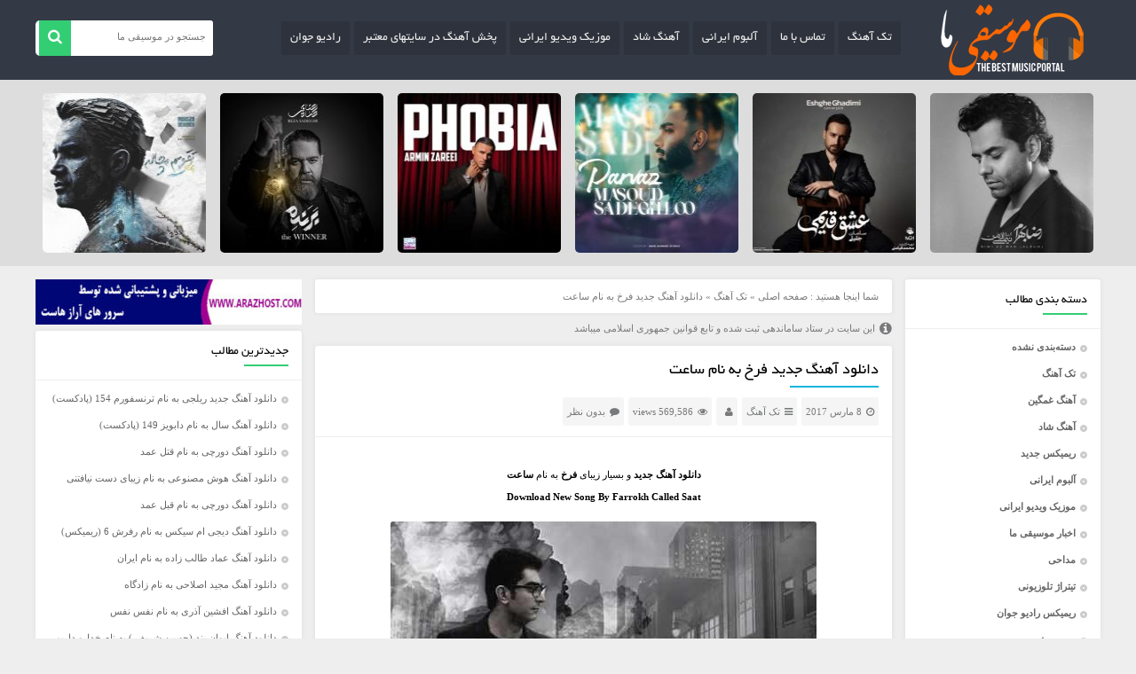

--- FILE ---
content_type: text/html; charset=UTF-8
request_url: https://www.musighima.com/1621/%D8%A2%D9%87%D9%86%DA%AF-%D8%AC%D8%AF%DB%8C%D8%AF-%D9%81%D8%B1%D8%AE-%D8%A8%D9%87-%D9%86%D8%A7%D9%85-%D8%B3%D8%A7%D8%B9%D8%AA/
body_size: 19008
content:
<!DOCTYPE html>
<head>
<meta charset="UTF-8">
<!--[if IE]><link rel="stylesheet" href="ie.css" type="text/css" media="all" /><![endif]-->
<meta name="distribution" content="global"/>
<meta name="author" content="topwp web design team"/>
<meta name="copyright" content="copyright (c) by topwp.ir"/>
<meta name="viewport" content="width=device-width, initial-scale=1" />
<link rel="icon" href="t.ico" sizes="16x16" type="image/x-icon">
<meta name='robots' content='index, follow, max-image-preview:large, max-snippet:-1, max-video-preview:-1' />
	<style>img:is([sizes="auto" i], [sizes^="auto," i]) { contain-intrinsic-size: 3000px 1500px }</style>
	
	<!-- This site is optimized with the Yoast SEO plugin v26.6 - https://yoast.com/wordpress/plugins/seo/ -->
	<title>دانلود آهنگ جدید فرخ به نام ساعت</title>
	<meta name="description" content="دانلود آهنگ جدید فرخ به نام ساعت" />
	<link rel="canonical" href="https://www.musighima.com/1621/آهنگ-جدید-فرخ-به-نام-ساعت/" />
	<meta property="og:locale" content="fa_IR" />
	<meta property="og:type" content="article" />
	<meta property="og:title" content="دانلود آهنگ جدید فرخ به نام ساعت" />
	<meta property="og:description" content="دانلود آهنگ جدید فرخ به نام ساعت" />
	<meta property="og:url" content="https://www.musighima.com/1621/آهنگ-جدید-فرخ-به-نام-ساعت/" />
	<meta property="og:site_name" content="موسیقی ما،دانلود آهنگ جدید" />
	<meta property="article:published_time" content="2017-03-08T15:43:24+00:00" />
	<meta property="article:modified_time" content="2017-03-08T15:43:39+00:00" />
	<meta property="og:image" content="https://www.musighima.com/wp-content/uploads/2017/03/Farrokh-Saat.jpg" />
	<meta property="og:image:width" content="480" />
	<meta property="og:image:height" content="480" />
	<meta property="og:image:type" content="image/jpeg" />
	<meta name="author" content="rdj-ma" />
	<meta name="twitter:card" content="summary_large_image" />
	<meta name="twitter:label1" content="نوشته‌شده بدست" />
	<meta name="twitter:data1" content="rdj-ma" />
	<script type="application/ld+json" class="yoast-schema-graph">{"@context":"https://schema.org","@graph":[{"@type":"WebPage","@id":"https://www.musighima.com/1621/%d8%a2%d9%87%d9%86%da%af-%d8%ac%d8%af%db%8c%d8%af-%d9%81%d8%b1%d8%ae-%d8%a8%d9%87-%d9%86%d8%a7%d9%85-%d8%b3%d8%a7%d8%b9%d8%aa/","url":"https://www.musighima.com/1621/%d8%a2%d9%87%d9%86%da%af-%d8%ac%d8%af%db%8c%d8%af-%d9%81%d8%b1%d8%ae-%d8%a8%d9%87-%d9%86%d8%a7%d9%85-%d8%b3%d8%a7%d8%b9%d8%aa/","name":"دانلود آهنگ جدید فرخ به نام ساعت","isPartOf":{"@id":"https://www.musighima.com/#website"},"primaryImageOfPage":{"@id":"https://www.musighima.com/1621/%d8%a2%d9%87%d9%86%da%af-%d8%ac%d8%af%db%8c%d8%af-%d9%81%d8%b1%d8%ae-%d8%a8%d9%87-%d9%86%d8%a7%d9%85-%d8%b3%d8%a7%d8%b9%d8%aa/#primaryimage"},"image":{"@id":"https://www.musighima.com/1621/%d8%a2%d9%87%d9%86%da%af-%d8%ac%d8%af%db%8c%d8%af-%d9%81%d8%b1%d8%ae-%d8%a8%d9%87-%d9%86%d8%a7%d9%85-%d8%b3%d8%a7%d8%b9%d8%aa/#primaryimage"},"thumbnailUrl":"https://www.musighima.com/wp-content/uploads/2017/03/Farrokh-Saat.jpg","datePublished":"2017-03-08T15:43:24+00:00","dateModified":"2017-03-08T15:43:39+00:00","author":{"@id":"https://www.musighima.com/#/schema/person/178e29d9328e184a9cce2e83432f000d"},"description":"دانلود آهنگ جدید فرخ به نام ساعت","breadcrumb":{"@id":"https://www.musighima.com/1621/%d8%a2%d9%87%d9%86%da%af-%d8%ac%d8%af%db%8c%d8%af-%d9%81%d8%b1%d8%ae-%d8%a8%d9%87-%d9%86%d8%a7%d9%85-%d8%b3%d8%a7%d8%b9%d8%aa/#breadcrumb"},"inLanguage":"fa-IR","potentialAction":[{"@type":"ReadAction","target":["https://www.musighima.com/1621/%d8%a2%d9%87%d9%86%da%af-%d8%ac%d8%af%db%8c%d8%af-%d9%81%d8%b1%d8%ae-%d8%a8%d9%87-%d9%86%d8%a7%d9%85-%d8%b3%d8%a7%d8%b9%d8%aa/"]}]},{"@type":"ImageObject","inLanguage":"fa-IR","@id":"https://www.musighima.com/1621/%d8%a2%d9%87%d9%86%da%af-%d8%ac%d8%af%db%8c%d8%af-%d9%81%d8%b1%d8%ae-%d8%a8%d9%87-%d9%86%d8%a7%d9%85-%d8%b3%d8%a7%d8%b9%d8%aa/#primaryimage","url":"https://www.musighima.com/wp-content/uploads/2017/03/Farrokh-Saat.jpg","contentUrl":"https://www.musighima.com/wp-content/uploads/2017/03/Farrokh-Saat.jpg","width":480,"height":480},{"@type":"BreadcrumbList","@id":"https://www.musighima.com/1621/%d8%a2%d9%87%d9%86%da%af-%d8%ac%d8%af%db%8c%d8%af-%d9%81%d8%b1%d8%ae-%d8%a8%d9%87-%d9%86%d8%a7%d9%85-%d8%b3%d8%a7%d8%b9%d8%aa/#breadcrumb","itemListElement":[{"@type":"ListItem","position":1,"name":"خانه","item":"https://www.musighima.com/"},{"@type":"ListItem","position":2,"name":"دانلود آهنگ جدید فرخ به نام ساعت"}]},{"@type":"WebSite","@id":"https://www.musighima.com/#website","url":"https://www.musighima.com/","name":"موسیقی ما | دانلود آهنگ جدید","description":"پخش سراسری آهنگ در سایتهای معتبر","potentialAction":[{"@type":"SearchAction","target":{"@type":"EntryPoint","urlTemplate":"https://www.musighima.com/?s={search_term_string}"},"query-input":{"@type":"PropertyValueSpecification","valueRequired":true,"valueName":"search_term_string"}}],"inLanguage":"fa-IR"},{"@type":"Person","@id":"https://www.musighima.com/#/schema/person/178e29d9328e184a9cce2e83432f000d","name":"rdj-ma","image":{"@type":"ImageObject","inLanguage":"fa-IR","@id":"https://www.musighima.com/#/schema/person/image/","url":"https://secure.gravatar.com/avatar/e317854ca7b462f73be31c2df3c62619457b29330f497fa50a74398eafcc7957?s=96&d=mm&r=g","contentUrl":"https://secure.gravatar.com/avatar/e317854ca7b462f73be31c2df3c62619457b29330f497fa50a74398eafcc7957?s=96&d=mm&r=g","caption":"rdj-ma"},"url":"https://www.musighima.com/author/rdj-ma/"}]}</script>
	<!-- / Yoast SEO plugin. -->


<script type="text/javascript">
/* <![CDATA[ */
window._wpemojiSettings = {"baseUrl":"https:\/\/s.w.org\/images\/core\/emoji\/16.0.1\/72x72\/","ext":".png","svgUrl":"https:\/\/s.w.org\/images\/core\/emoji\/16.0.1\/svg\/","svgExt":".svg","source":{"concatemoji":"https:\/\/www.musighima.com\/wp-includes\/js\/wp-emoji-release.min.js?ver=6.8.3"}};
/*! This file is auto-generated */
!function(s,n){var o,i,e;function c(e){try{var t={supportTests:e,timestamp:(new Date).valueOf()};sessionStorage.setItem(o,JSON.stringify(t))}catch(e){}}function p(e,t,n){e.clearRect(0,0,e.canvas.width,e.canvas.height),e.fillText(t,0,0);var t=new Uint32Array(e.getImageData(0,0,e.canvas.width,e.canvas.height).data),a=(e.clearRect(0,0,e.canvas.width,e.canvas.height),e.fillText(n,0,0),new Uint32Array(e.getImageData(0,0,e.canvas.width,e.canvas.height).data));return t.every(function(e,t){return e===a[t]})}function u(e,t){e.clearRect(0,0,e.canvas.width,e.canvas.height),e.fillText(t,0,0);for(var n=e.getImageData(16,16,1,1),a=0;a<n.data.length;a++)if(0!==n.data[a])return!1;return!0}function f(e,t,n,a){switch(t){case"flag":return n(e,"\ud83c\udff3\ufe0f\u200d\u26a7\ufe0f","\ud83c\udff3\ufe0f\u200b\u26a7\ufe0f")?!1:!n(e,"\ud83c\udde8\ud83c\uddf6","\ud83c\udde8\u200b\ud83c\uddf6")&&!n(e,"\ud83c\udff4\udb40\udc67\udb40\udc62\udb40\udc65\udb40\udc6e\udb40\udc67\udb40\udc7f","\ud83c\udff4\u200b\udb40\udc67\u200b\udb40\udc62\u200b\udb40\udc65\u200b\udb40\udc6e\u200b\udb40\udc67\u200b\udb40\udc7f");case"emoji":return!a(e,"\ud83e\udedf")}return!1}function g(e,t,n,a){var r="undefined"!=typeof WorkerGlobalScope&&self instanceof WorkerGlobalScope?new OffscreenCanvas(300,150):s.createElement("canvas"),o=r.getContext("2d",{willReadFrequently:!0}),i=(o.textBaseline="top",o.font="600 32px Arial",{});return e.forEach(function(e){i[e]=t(o,e,n,a)}),i}function t(e){var t=s.createElement("script");t.src=e,t.defer=!0,s.head.appendChild(t)}"undefined"!=typeof Promise&&(o="wpEmojiSettingsSupports",i=["flag","emoji"],n.supports={everything:!0,everythingExceptFlag:!0},e=new Promise(function(e){s.addEventListener("DOMContentLoaded",e,{once:!0})}),new Promise(function(t){var n=function(){try{var e=JSON.parse(sessionStorage.getItem(o));if("object"==typeof e&&"number"==typeof e.timestamp&&(new Date).valueOf()<e.timestamp+604800&&"object"==typeof e.supportTests)return e.supportTests}catch(e){}return null}();if(!n){if("undefined"!=typeof Worker&&"undefined"!=typeof OffscreenCanvas&&"undefined"!=typeof URL&&URL.createObjectURL&&"undefined"!=typeof Blob)try{var e="postMessage("+g.toString()+"("+[JSON.stringify(i),f.toString(),p.toString(),u.toString()].join(",")+"));",a=new Blob([e],{type:"text/javascript"}),r=new Worker(URL.createObjectURL(a),{name:"wpTestEmojiSupports"});return void(r.onmessage=function(e){c(n=e.data),r.terminate(),t(n)})}catch(e){}c(n=g(i,f,p,u))}t(n)}).then(function(e){for(var t in e)n.supports[t]=e[t],n.supports.everything=n.supports.everything&&n.supports[t],"flag"!==t&&(n.supports.everythingExceptFlag=n.supports.everythingExceptFlag&&n.supports[t]);n.supports.everythingExceptFlag=n.supports.everythingExceptFlag&&!n.supports.flag,n.DOMReady=!1,n.readyCallback=function(){n.DOMReady=!0}}).then(function(){return e}).then(function(){var e;n.supports.everything||(n.readyCallback(),(e=n.source||{}).concatemoji?t(e.concatemoji):e.wpemoji&&e.twemoji&&(t(e.twemoji),t(e.wpemoji)))}))}((window,document),window._wpemojiSettings);
/* ]]> */
</script>
<style id='wp-emoji-styles-inline-css' type='text/css'>

	img.wp-smiley, img.emoji {
		display: inline !important;
		border: none !important;
		box-shadow: none !important;
		height: 1em !important;
		width: 1em !important;
		margin: 0 0.07em !important;
		vertical-align: -0.1em !important;
		background: none !important;
		padding: 0 !important;
	}
</style>
<link rel='stylesheet' id='wp-block-library-rtl-css' href='https://www.musighima.com/wp-includes/css/dist/block-library/style-rtl.min.css?ver=6.8.3' type='text/css' media='all' />
<style id='classic-theme-styles-inline-css' type='text/css'>
/*! This file is auto-generated */
.wp-block-button__link{color:#fff;background-color:#32373c;border-radius:9999px;box-shadow:none;text-decoration:none;padding:calc(.667em + 2px) calc(1.333em + 2px);font-size:1.125em}.wp-block-file__button{background:#32373c;color:#fff;text-decoration:none}
</style>
<style id='global-styles-inline-css' type='text/css'>
:root{--wp--preset--aspect-ratio--square: 1;--wp--preset--aspect-ratio--4-3: 4/3;--wp--preset--aspect-ratio--3-4: 3/4;--wp--preset--aspect-ratio--3-2: 3/2;--wp--preset--aspect-ratio--2-3: 2/3;--wp--preset--aspect-ratio--16-9: 16/9;--wp--preset--aspect-ratio--9-16: 9/16;--wp--preset--color--black: #000000;--wp--preset--color--cyan-bluish-gray: #abb8c3;--wp--preset--color--white: #ffffff;--wp--preset--color--pale-pink: #f78da7;--wp--preset--color--vivid-red: #cf2e2e;--wp--preset--color--luminous-vivid-orange: #ff6900;--wp--preset--color--luminous-vivid-amber: #fcb900;--wp--preset--color--light-green-cyan: #7bdcb5;--wp--preset--color--vivid-green-cyan: #00d084;--wp--preset--color--pale-cyan-blue: #8ed1fc;--wp--preset--color--vivid-cyan-blue: #0693e3;--wp--preset--color--vivid-purple: #9b51e0;--wp--preset--gradient--vivid-cyan-blue-to-vivid-purple: linear-gradient(135deg,rgba(6,147,227,1) 0%,rgb(155,81,224) 100%);--wp--preset--gradient--light-green-cyan-to-vivid-green-cyan: linear-gradient(135deg,rgb(122,220,180) 0%,rgb(0,208,130) 100%);--wp--preset--gradient--luminous-vivid-amber-to-luminous-vivid-orange: linear-gradient(135deg,rgba(252,185,0,1) 0%,rgba(255,105,0,1) 100%);--wp--preset--gradient--luminous-vivid-orange-to-vivid-red: linear-gradient(135deg,rgba(255,105,0,1) 0%,rgb(207,46,46) 100%);--wp--preset--gradient--very-light-gray-to-cyan-bluish-gray: linear-gradient(135deg,rgb(238,238,238) 0%,rgb(169,184,195) 100%);--wp--preset--gradient--cool-to-warm-spectrum: linear-gradient(135deg,rgb(74,234,220) 0%,rgb(151,120,209) 20%,rgb(207,42,186) 40%,rgb(238,44,130) 60%,rgb(251,105,98) 80%,rgb(254,248,76) 100%);--wp--preset--gradient--blush-light-purple: linear-gradient(135deg,rgb(255,206,236) 0%,rgb(152,150,240) 100%);--wp--preset--gradient--blush-bordeaux: linear-gradient(135deg,rgb(254,205,165) 0%,rgb(254,45,45) 50%,rgb(107,0,62) 100%);--wp--preset--gradient--luminous-dusk: linear-gradient(135deg,rgb(255,203,112) 0%,rgb(199,81,192) 50%,rgb(65,88,208) 100%);--wp--preset--gradient--pale-ocean: linear-gradient(135deg,rgb(255,245,203) 0%,rgb(182,227,212) 50%,rgb(51,167,181) 100%);--wp--preset--gradient--electric-grass: linear-gradient(135deg,rgb(202,248,128) 0%,rgb(113,206,126) 100%);--wp--preset--gradient--midnight: linear-gradient(135deg,rgb(2,3,129) 0%,rgb(40,116,252) 100%);--wp--preset--font-size--small: 13px;--wp--preset--font-size--medium: 20px;--wp--preset--font-size--large: 36px;--wp--preset--font-size--x-large: 42px;--wp--preset--spacing--20: 0.44rem;--wp--preset--spacing--30: 0.67rem;--wp--preset--spacing--40: 1rem;--wp--preset--spacing--50: 1.5rem;--wp--preset--spacing--60: 2.25rem;--wp--preset--spacing--70: 3.38rem;--wp--preset--spacing--80: 5.06rem;--wp--preset--shadow--natural: 6px 6px 9px rgba(0, 0, 0, 0.2);--wp--preset--shadow--deep: 12px 12px 50px rgba(0, 0, 0, 0.4);--wp--preset--shadow--sharp: 6px 6px 0px rgba(0, 0, 0, 0.2);--wp--preset--shadow--outlined: 6px 6px 0px -3px rgba(255, 255, 255, 1), 6px 6px rgba(0, 0, 0, 1);--wp--preset--shadow--crisp: 6px 6px 0px rgba(0, 0, 0, 1);}:where(.is-layout-flex){gap: 0.5em;}:where(.is-layout-grid){gap: 0.5em;}body .is-layout-flex{display: flex;}.is-layout-flex{flex-wrap: wrap;align-items: center;}.is-layout-flex > :is(*, div){margin: 0;}body .is-layout-grid{display: grid;}.is-layout-grid > :is(*, div){margin: 0;}:where(.wp-block-columns.is-layout-flex){gap: 2em;}:where(.wp-block-columns.is-layout-grid){gap: 2em;}:where(.wp-block-post-template.is-layout-flex){gap: 1.25em;}:where(.wp-block-post-template.is-layout-grid){gap: 1.25em;}.has-black-color{color: var(--wp--preset--color--black) !important;}.has-cyan-bluish-gray-color{color: var(--wp--preset--color--cyan-bluish-gray) !important;}.has-white-color{color: var(--wp--preset--color--white) !important;}.has-pale-pink-color{color: var(--wp--preset--color--pale-pink) !important;}.has-vivid-red-color{color: var(--wp--preset--color--vivid-red) !important;}.has-luminous-vivid-orange-color{color: var(--wp--preset--color--luminous-vivid-orange) !important;}.has-luminous-vivid-amber-color{color: var(--wp--preset--color--luminous-vivid-amber) !important;}.has-light-green-cyan-color{color: var(--wp--preset--color--light-green-cyan) !important;}.has-vivid-green-cyan-color{color: var(--wp--preset--color--vivid-green-cyan) !important;}.has-pale-cyan-blue-color{color: var(--wp--preset--color--pale-cyan-blue) !important;}.has-vivid-cyan-blue-color{color: var(--wp--preset--color--vivid-cyan-blue) !important;}.has-vivid-purple-color{color: var(--wp--preset--color--vivid-purple) !important;}.has-black-background-color{background-color: var(--wp--preset--color--black) !important;}.has-cyan-bluish-gray-background-color{background-color: var(--wp--preset--color--cyan-bluish-gray) !important;}.has-white-background-color{background-color: var(--wp--preset--color--white) !important;}.has-pale-pink-background-color{background-color: var(--wp--preset--color--pale-pink) !important;}.has-vivid-red-background-color{background-color: var(--wp--preset--color--vivid-red) !important;}.has-luminous-vivid-orange-background-color{background-color: var(--wp--preset--color--luminous-vivid-orange) !important;}.has-luminous-vivid-amber-background-color{background-color: var(--wp--preset--color--luminous-vivid-amber) !important;}.has-light-green-cyan-background-color{background-color: var(--wp--preset--color--light-green-cyan) !important;}.has-vivid-green-cyan-background-color{background-color: var(--wp--preset--color--vivid-green-cyan) !important;}.has-pale-cyan-blue-background-color{background-color: var(--wp--preset--color--pale-cyan-blue) !important;}.has-vivid-cyan-blue-background-color{background-color: var(--wp--preset--color--vivid-cyan-blue) !important;}.has-vivid-purple-background-color{background-color: var(--wp--preset--color--vivid-purple) !important;}.has-black-border-color{border-color: var(--wp--preset--color--black) !important;}.has-cyan-bluish-gray-border-color{border-color: var(--wp--preset--color--cyan-bluish-gray) !important;}.has-white-border-color{border-color: var(--wp--preset--color--white) !important;}.has-pale-pink-border-color{border-color: var(--wp--preset--color--pale-pink) !important;}.has-vivid-red-border-color{border-color: var(--wp--preset--color--vivid-red) !important;}.has-luminous-vivid-orange-border-color{border-color: var(--wp--preset--color--luminous-vivid-orange) !important;}.has-luminous-vivid-amber-border-color{border-color: var(--wp--preset--color--luminous-vivid-amber) !important;}.has-light-green-cyan-border-color{border-color: var(--wp--preset--color--light-green-cyan) !important;}.has-vivid-green-cyan-border-color{border-color: var(--wp--preset--color--vivid-green-cyan) !important;}.has-pale-cyan-blue-border-color{border-color: var(--wp--preset--color--pale-cyan-blue) !important;}.has-vivid-cyan-blue-border-color{border-color: var(--wp--preset--color--vivid-cyan-blue) !important;}.has-vivid-purple-border-color{border-color: var(--wp--preset--color--vivid-purple) !important;}.has-vivid-cyan-blue-to-vivid-purple-gradient-background{background: var(--wp--preset--gradient--vivid-cyan-blue-to-vivid-purple) !important;}.has-light-green-cyan-to-vivid-green-cyan-gradient-background{background: var(--wp--preset--gradient--light-green-cyan-to-vivid-green-cyan) !important;}.has-luminous-vivid-amber-to-luminous-vivid-orange-gradient-background{background: var(--wp--preset--gradient--luminous-vivid-amber-to-luminous-vivid-orange) !important;}.has-luminous-vivid-orange-to-vivid-red-gradient-background{background: var(--wp--preset--gradient--luminous-vivid-orange-to-vivid-red) !important;}.has-very-light-gray-to-cyan-bluish-gray-gradient-background{background: var(--wp--preset--gradient--very-light-gray-to-cyan-bluish-gray) !important;}.has-cool-to-warm-spectrum-gradient-background{background: var(--wp--preset--gradient--cool-to-warm-spectrum) !important;}.has-blush-light-purple-gradient-background{background: var(--wp--preset--gradient--blush-light-purple) !important;}.has-blush-bordeaux-gradient-background{background: var(--wp--preset--gradient--blush-bordeaux) !important;}.has-luminous-dusk-gradient-background{background: var(--wp--preset--gradient--luminous-dusk) !important;}.has-pale-ocean-gradient-background{background: var(--wp--preset--gradient--pale-ocean) !important;}.has-electric-grass-gradient-background{background: var(--wp--preset--gradient--electric-grass) !important;}.has-midnight-gradient-background{background: var(--wp--preset--gradient--midnight) !important;}.has-small-font-size{font-size: var(--wp--preset--font-size--small) !important;}.has-medium-font-size{font-size: var(--wp--preset--font-size--medium) !important;}.has-large-font-size{font-size: var(--wp--preset--font-size--large) !important;}.has-x-large-font-size{font-size: var(--wp--preset--font-size--x-large) !important;}
:where(.wp-block-post-template.is-layout-flex){gap: 1.25em;}:where(.wp-block-post-template.is-layout-grid){gap: 1.25em;}
:where(.wp-block-columns.is-layout-flex){gap: 2em;}:where(.wp-block-columns.is-layout-grid){gap: 2em;}
:root :where(.wp-block-pullquote){font-size: 1.5em;line-height: 1.6;}
</style>
<link rel='stylesheet' id='my-style-css' href='https://www.musighima.com/wp-content/themes/mymusic2/style.css?ver=6.8.3' type='text/css' media='all' />
<link rel='stylesheet' id='my-awesome-css' href='https://www.musighima.com/wp-content/themes/mymusic2/css/font-awesome.min.css?ver=6.8.3' type='text/css' media='all' />
<script type="text/javascript" src="https://www.musighima.com/wp-content/themes/mymusic2/js/Mw-likesScript.js?ver=6.8.3" id="Mw-likesScript-js"></script>
<script type="text/javascript" src="https://www.musighima.com/wp-content/themes/mymusic2/js/jquery.min.js?ver=6.8.3" id="my-jquery-js"></script>
<script type="text/javascript" id="my-plugins-js-extra">
/* <![CDATA[ */
var data = {"ajax_url":"https:\/\/www.musighima.com\/wp-admin\/admin-ajax.php"};
/* ]]> */
</script>
<script type="text/javascript" src="https://www.musighima.com/wp-content/themes/mymusic2/js/plugins.js?ver=6.8.3" id="my-plugins-js"></script>
<link rel="https://api.w.org/" href="https://www.musighima.com/wp-json/" /><link rel="alternate" title="JSON" type="application/json" href="https://www.musighima.com/wp-json/wp/v2/posts/1621" /><link rel='shortlink' href='https://www.musighima.com/?p=1621' />
<link rel="alternate" title="oEmbed (JSON)" type="application/json+oembed" href="https://www.musighima.com/wp-json/oembed/1.0/embed?url=https%3A%2F%2Fwww.musighima.com%2F1621%2F%25d8%25a2%25d9%2587%25d9%2586%25da%25af-%25d8%25ac%25d8%25af%25db%258c%25d8%25af-%25d9%2581%25d8%25b1%25d8%25ae-%25d8%25a8%25d9%2587-%25d9%2586%25d8%25a7%25d9%2585-%25d8%25b3%25d8%25a7%25d8%25b9%25d8%25aa%2F" />
<link rel="alternate" title="oEmbed (XML)" type="text/xml+oembed" href="https://www.musighima.com/wp-json/oembed/1.0/embed?url=https%3A%2F%2Fwww.musighima.com%2F1621%2F%25d8%25a2%25d9%2587%25d9%2586%25da%25af-%25d8%25ac%25d8%25af%25db%258c%25d8%25af-%25d9%2581%25d8%25b1%25d8%25ae-%25d8%25a8%25d9%2587-%25d9%2586%25d8%25a7%25d9%2585-%25d8%25b3%25d8%25a7%25d8%25b9%25d8%25aa%2F&#038;format=xml" />
<style type="text/css">.recentcomments a{display:inline !important;padding:0 !important;margin:0 !important;}</style><link rel="icon" href="https://www.musighima.com/wp-content/uploads/2025/08/cropped-photo_2017-12-06_18-16-04-32x32.jpg" sizes="32x32" />
<link rel="icon" href="https://www.musighima.com/wp-content/uploads/2025/08/cropped-photo_2017-12-06_18-16-04-192x192.jpg" sizes="192x192" />
<link rel="apple-touch-icon" href="https://www.musighima.com/wp-content/uploads/2025/08/cropped-photo_2017-12-06_18-16-04-180x180.jpg" />
<meta name="msapplication-TileImage" content="https://www.musighima.com/wp-content/uploads/2025/08/cropped-photo_2017-12-06_18-16-04-270x270.jpg" />
</head>
<body>



<div id="wrapper">
    <header class="head-site">
    <div class="mymain-head clearfix w1200">
      <div class="mylogo"><a href="https://www.musighima.com"><h1 style="background: url('https://www.musighima.com/wp-content/themes/mymusic2/images/logo.png') no-repeat right"><span>پخش سراسری آهنگ در سایتهای معتبر</span></h1></a></div>

      <div class="mybtn-resp"><button><i class="fa fa-navicon"></i></button></div>
<nav class="mymenu clearfix">
<div class="menu-menu-1-container"><ul id="menu-menu-1" class="menu"><li id="menu-item-98" class="menu-item menu-item-type-taxonomy menu-item-object-category current-post-ancestor current-menu-parent current-post-parent menu-item-98"><a href="https://www.musighima.com/category/%d8%aa%da%a9-%d8%a2%d9%87%d9%86%da%af/">تک آهنگ</a></li>
<li id="menu-item-94" class="menu-item menu-item-type-post_type menu-item-object-page menu-item-94"><a href="https://www.musighima.com/%d8%aa%d9%85%d8%a7%d8%b3-%d8%a8%d8%a7-%d9%85%d8%a7/">تماس با ما</a></li>
<li id="menu-item-99" class="menu-item menu-item-type-taxonomy menu-item-object-category menu-item-99"><a href="https://www.musighima.com/category/%d8%a2%d9%84%d8%a8%d9%88%d9%85-%d8%a7%db%8c%d8%b1%d8%a7%d9%86%db%8c/">آلبوم ایرانی</a></li>
<li id="menu-item-100" class="menu-item menu-item-type-taxonomy menu-item-object-category menu-item-100"><a href="https://www.musighima.com/category/%d8%a2%d9%87%d9%86%da%af-%d8%b4%d8%a7%d8%af/">آهنگ شاد</a></li>
<li id="menu-item-101" class="menu-item menu-item-type-taxonomy menu-item-object-category menu-item-101"><a href="https://www.musighima.com/category/%d9%85%d9%88%d8%b2%db%8c%da%a9-%d9%88%db%8c%d8%af%db%8c%d9%88-%d8%a7%db%8c%d8%b1%d8%a7%d9%86%db%8c/">موزیک ویدیو ایرانی</a></li>
<li id="menu-item-124" class="menu-item menu-item-type-custom menu-item-object-custom menu-item-124"><a href="http://www.musighima.com/103">پخش آهنگ در سایتهای معتبر</a></li>
<li id="menu-item-507" class="menu-item menu-item-type-custom menu-item-object-custom menu-item-507"><a href="http://www.musighima.com/tarefe.html">رادیو جوان</a></li>
</ul></div></nav>
<div class="mysearch">
    <form method="get" id="searchform" action="https://www.musighima.com">
    <input type="text" name="s" id="s" placeholder="جستجو در موسیقی ما"/>
    <button id="searchsubmit" class="mysub searchsubmit"><i class="fa fa-search"></i></button>


    </form>

</div></div>
</header>



<div class="spec-post">
    <div class="w1200 clearfix">


        
        
            <!-- pagination here -->

            <!-- the loop -->
            

                <div class="spec-box">
                    <div class="main-spec-box">
                        <a href="https://www.musighima.com/25130/%d8%af%d8%a7%d9%86%d9%84%d9%88%d8%af-%d8%a2%d9%84%d8%a8%d9%88%d9%85-%d8%b1%d8%b6%d8%a7-%d8%a8%d9%87%d8%b1%d8%a7%d9%85-%d9%86%db%8c%d9%85%db%8c-%d8%a7%d8%b2-%d9%85%d9%86/">
                            <img width="180" height="180" src="https://www.musighima.com/wp-content/uploads/2025/12/Reza-Bahram-Nimi-Az-Man-Allbum-180x180.jpg" class="attachment-spec-img size-spec-img wp-post-image" alt="" decoding="async" srcset="https://www.musighima.com/wp-content/uploads/2025/12/Reza-Bahram-Nimi-Az-Man-Allbum-180x180.jpg 180w, https://www.musighima.com/wp-content/uploads/2025/12/Reza-Bahram-Nimi-Az-Man-Allbum-300x300.jpg 300w, https://www.musighima.com/wp-content/uploads/2025/12/Reza-Bahram-Nimi-Az-Man-Allbum-150x150.jpg 150w, https://www.musighima.com/wp-content/uploads/2025/12/Reza-Bahram-Nimi-Az-Man-Allbum-70x70.jpg 70w, https://www.musighima.com/wp-content/uploads/2025/12/Reza-Bahram-Nimi-Az-Man-Allbum.jpg 500w" sizes="(max-width: 180px) 100vw, 180px" />
                                                            <span>رضا بهرام - نیمی از من</span>

                            
                        </a>

                    </div>

                </div>





            

                <div class="spec-box">
                    <div class="main-spec-box">
                        <a href="https://www.musighima.com/25001/%d8%af%d8%a7%d9%86%d9%84%d9%88%d8%af-%d8%a2%d9%84%d8%a8%d9%88%d9%85-%d8%b3%d8%a7%d9%85%d8%a7%d9%86-%d8%ac%d9%84%db%8c%d9%84%db%8c-%d8%a8%d9%87-%d9%86%d8%a7%d9%85-%d8%b9%d8%b4%d9%82-%d9%82%d8%af%db%8c/">
                            <img width="180" height="180" src="https://www.musighima.com/wp-content/uploads/2025/12/Saman-180x180.jpg" class="attachment-spec-img size-spec-img wp-post-image" alt="" decoding="async" srcset="https://www.musighima.com/wp-content/uploads/2025/12/Saman-180x180.jpg 180w, https://www.musighima.com/wp-content/uploads/2025/12/Saman-300x300.jpg 300w, https://www.musighima.com/wp-content/uploads/2025/12/Saman-150x150.jpg 150w, https://www.musighima.com/wp-content/uploads/2025/12/Saman-70x70.jpg 70w, https://www.musighima.com/wp-content/uploads/2025/12/Saman.jpg 500w" sizes="(max-width: 180px) 100vw, 180px" />
                                                            <span>سامان جلیلی - آلبوم عشق قدیمی</span>

                            
                        </a>

                    </div>

                </div>





            

                <div class="spec-box">
                    <div class="main-spec-box">
                        <a href="https://www.musighima.com/24121/%d8%af%d8%a7%d9%86%d9%84%d9%88%d8%af-%d8%a2%d9%87%d9%86%da%af-%d9%85%d8%b3%d8%b9%d9%88%d8%af-%d8%b5%d8%a7%d8%af%d9%82%d9%84%d9%88-%d8%a8%d9%87-%d9%86%d8%a7%d9%85-%d9%be%d8%b1%d9%88%d8%a7%d8%b2/">
                            <img width="180" height="180" src="https://www.musighima.com/wp-content/uploads/2025/09/Masoud-Sadeghloo-Parvaz-180x180.jpg" class="attachment-spec-img size-spec-img wp-post-image" alt="" decoding="async" srcset="https://www.musighima.com/wp-content/uploads/2025/09/Masoud-Sadeghloo-Parvaz-180x180.jpg 180w, https://www.musighima.com/wp-content/uploads/2025/09/Masoud-Sadeghloo-Parvaz-300x300.jpg 300w, https://www.musighima.com/wp-content/uploads/2025/09/Masoud-Sadeghloo-Parvaz-150x150.jpg 150w, https://www.musighima.com/wp-content/uploads/2025/09/Masoud-Sadeghloo-Parvaz-70x70.jpg 70w, https://www.musighima.com/wp-content/uploads/2025/09/Masoud-Sadeghloo-Parvaz.jpg 500w" sizes="(max-width: 180px) 100vw, 180px" />
                                                            <span>مسعود صادقلو - پرواز</span>

                            
                        </a>

                    </div>

                </div>





            

                <div class="spec-box">
                    <div class="main-spec-box">
                        <a href="https://www.musighima.com/23918/%d8%af%d8%a7%d9%86%d9%84%d9%88%d8%af-%d8%a2%d9%87%d9%86%da%af-%d8%a2%d8%b1%d9%85%db%8c%d9%86-%d8%b2%d8%a7%d8%b1%d8%b9%db%8c-2afm-%d8%a8%d9%87-%d9%86%d8%a7%d9%85-%d9%81%d9%88%d8%a8%db%8c%d8%a7/">
                            <img width="180" height="180" src="https://www.musighima.com/wp-content/uploads/2025/09/Armin-Zareei-Phobia-180x180.jpg" class="attachment-spec-img size-spec-img wp-post-image" alt="" decoding="async" srcset="https://www.musighima.com/wp-content/uploads/2025/09/Armin-Zareei-Phobia-180x180.jpg 180w, https://www.musighima.com/wp-content/uploads/2025/09/Armin-Zareei-Phobia-300x300.jpg 300w, https://www.musighima.com/wp-content/uploads/2025/09/Armin-Zareei-Phobia-150x150.jpg 150w, https://www.musighima.com/wp-content/uploads/2025/09/Armin-Zareei-Phobia-70x70.jpg 70w, https://www.musighima.com/wp-content/uploads/2025/09/Armin-Zareei-Phobia.jpg 480w" sizes="(max-width: 180px) 100vw, 180px" />
                                                            <span>آرمین زارعی (2AFM) - فوبیا</span>

                            
                        </a>

                    </div>

                </div>





            

                <div class="spec-box">
                    <div class="main-spec-box">
                        <a href="https://www.musighima.com/22627/%d8%af%d8%a7%d9%86%d9%84%d9%88%d8%af-%d8%a2%d9%84%d8%a8%d9%88%d9%85-%d8%b1%d8%b6%d8%a7-%d8%b5%d8%a7%d8%af%d9%82%db%8c-%d8%a8%d8%b1%d9%86%d8%af%d9%87/">
                            <img width="180" height="180" src="https://www.musighima.com/wp-content/uploads/2025/05/Reza-Sadeghi-Album-Barandeh-Copy-180x180.jpg" class="attachment-spec-img size-spec-img wp-post-image" alt="" decoding="async" srcset="https://www.musighima.com/wp-content/uploads/2025/05/Reza-Sadeghi-Album-Barandeh-Copy-180x180.jpg 180w, https://www.musighima.com/wp-content/uploads/2025/05/Reza-Sadeghi-Album-Barandeh-Copy-300x300.jpg 300w, https://www.musighima.com/wp-content/uploads/2025/05/Reza-Sadeghi-Album-Barandeh-Copy-150x150.jpg 150w, https://www.musighima.com/wp-content/uploads/2025/05/Reza-Sadeghi-Album-Barandeh-Copy-70x70.jpg 70w, https://www.musighima.com/wp-content/uploads/2025/05/Reza-Sadeghi-Album-Barandeh-Copy.jpg 500w" sizes="(max-width: 180px) 100vw, 180px" />
                                                            <span>رضا صادقی - آلبوم برنده</span>

                            
                        </a>

                    </div>

                </div>





            

                <div class="spec-box">
                    <div class="main-spec-box">
                        <a href="https://www.musighima.com/22369/%d8%af%d8%a7%d9%86%d9%84%d9%88%d8%af-%d8%a2%d9%87%d9%86%da%af-%d9%85%d8%ad%d8%b3%d9%86-%db%8c%da%af%d8%a7%d9%86%d9%87-%d8%a8%d9%87-%d9%86%d8%a7%d9%85-%d8%aa%d9%82%d9%88%db%8c%d9%85-%d9%85%da%86%d8%a7/">
                            <img width="180" height="180" src="https://www.musighima.com/wp-content/uploads/2025/04/Mohsen-Yeganeh-Taghvime-Mochaleh-180x180.jpg" class="attachment-spec-img size-spec-img wp-post-image" alt="" decoding="async" srcset="https://www.musighima.com/wp-content/uploads/2025/04/Mohsen-Yeganeh-Taghvime-Mochaleh-180x180.jpg 180w, https://www.musighima.com/wp-content/uploads/2025/04/Mohsen-Yeganeh-Taghvime-Mochaleh-300x300.jpg 300w, https://www.musighima.com/wp-content/uploads/2025/04/Mohsen-Yeganeh-Taghvime-Mochaleh-150x150.jpg 150w, https://www.musighima.com/wp-content/uploads/2025/04/Mohsen-Yeganeh-Taghvime-Mochaleh-70x70.jpg 70w, https://www.musighima.com/wp-content/uploads/2025/04/Mohsen-Yeganeh-Taghvime-Mochaleh.jpg 500w" sizes="(max-width: 180px) 100vw, 180px" />
                                                            <span>محسن یگانه - تقویم مچاله</span>

                            
                        </a>

                    </div>

                </div>





                        <!-- end of the loop -->

            <!-- pagination here -->

            
        



    </div>
</div>



<div class="main-site clearfix w1200">
    <div class="right-sidebar myside">


    <aside class="side-menu">
        <div class="tit-side"><h3>دسته بندی مطالب</h3></div>
        <ul>
           	<li class="cat-item cat-item-1"><a href="https://www.musighima.com/category/%d8%af%d8%b3%d8%aa%d9%87%e2%80%8c%d8%a8%d9%86%d8%af%db%8c-%d9%86%d8%b4%d8%af%d9%87/">دسته‌بندی نشده</a>
</li>
	<li class="cat-item cat-item-2"><a href="https://www.musighima.com/category/%d8%aa%da%a9-%d8%a2%d9%87%d9%86%da%af/">تک آهنگ</a>
</li>
	<li class="cat-item cat-item-3"><a href="https://www.musighima.com/category/%d8%a2%d9%87%d9%86%da%af-%d8%ba%d9%85%da%af%db%8c%d9%86/">آهنگ غمگین</a>
</li>
	<li class="cat-item cat-item-4"><a href="https://www.musighima.com/category/%d8%a2%d9%87%d9%86%da%af-%d8%b4%d8%a7%d8%af/">آهنگ شاد</a>
</li>
	<li class="cat-item cat-item-5"><a href="https://www.musighima.com/category/%d8%b1%db%8c%d9%85%db%8c%da%a9%d8%b3-%d8%ac%d8%af%db%8c%d8%af/">ریمیکس جدید</a>
</li>
	<li class="cat-item cat-item-6"><a href="https://www.musighima.com/category/%d8%a2%d9%84%d8%a8%d9%88%d9%85-%d8%a7%db%8c%d8%b1%d8%a7%d9%86%db%8c/">آلبوم ایرانی</a>
</li>
	<li class="cat-item cat-item-7"><a href="https://www.musighima.com/category/%d9%85%d9%88%d8%b2%db%8c%da%a9-%d9%88%db%8c%d8%af%db%8c%d9%88-%d8%a7%db%8c%d8%b1%d8%a7%d9%86%db%8c/">موزیک ویدیو ایرانی</a>
</li>
	<li class="cat-item cat-item-8"><a href="https://www.musighima.com/category/%d8%a7%d8%ae%d8%a8%d8%a7%d8%b1-%d9%85%d9%88%d8%b3%db%8c%d9%82%db%8c-%d9%85%d8%a7/">اخبار موسیقی ما</a>
</li>
	<li class="cat-item cat-item-9"><a href="https://www.musighima.com/category/%d9%85%d8%af%d8%a7%d8%ad%db%8c/">مداحی</a>
</li>
	<li class="cat-item cat-item-10"><a href="https://www.musighima.com/category/%d8%aa%db%8c%d8%aa%d8%b1%d8%a7%da%98-%d8%aa%d9%84%d9%88%d8%b2%db%8c%d9%88%d9%86%db%8c/">تیتراژ تلوزیونی</a>
</li>
	<li class="cat-item cat-item-11"><a href="https://www.musighima.com/category/%d8%b1%db%8c%d9%85%db%8c%da%a9%d8%b3-%d8%b1%d8%a7%d8%af%db%8c%d9%88-%d8%ac%d9%88%d8%a7%d9%86/">ریمیکس رادیو جوان</a>
</li>
	<li class="cat-item cat-item-12"><a href="https://www.musighima.com/category/%d9%be%d8%b3%d8%aa-%d9%88%db%8c%da%98%d9%87/">پست ویژه</a>
</li>
	<li class="cat-item cat-item-236"><a href="https://www.musighima.com/category/%d9%81%db%8c%d9%84%d9%85-%d8%a7%db%8c%d8%b1%d8%a7%d9%86%db%8c/">فیلم ایرانی</a>
</li>
	<li class="cat-item cat-item-9020"><a href="https://www.musighima.com/category/%d8%a8%db%8c%d9%88%da%af%d8%b1%d8%a7%d9%81%db%8c-%d9%85%d9%87%d8%af%db%8c-%d8%a7%d9%85-2/">بیوگرافی مهدی ام 2</a>
</li>
	<li class="cat-item cat-item-12176"><a href="https://www.musighima.com/category/%d8%aa%d8%a8%d9%84%db%8c%d8%ba%d8%a7%d8%aa/">تبلیغات</a>
</li>
        </ul>


    </aside>
    
    
    <aside class="artist-box-side" id="scrl1">
        <div class="tit-side"><h3>دسته بندی خوانندگان</h3></div>
        <ul>
        	<li class="cat-item cat-item-2093"><a href="https://www.musighima.com/genre/%d8%a7%d8%ad%d8%b3%d8%a7%d9%86-%d8%ae%d9%88%d8%a7%d8%ac%d9%87-%d8%a7%d9%85%db%8c%d8%b1%db%8c/">احسان خواجه امیری</a>
</li>
	<li class="cat-item cat-item-1906"><a href="https://www.musighima.com/genre/%d8%a7%d8%ad%d9%85%d8%af-%d8%b3%d9%88%d9%84%d9%88/">احمد سولو</a>
</li>
	<li class="cat-item cat-item-2100"><a href="https://www.musighima.com/genre/%d8%a7%d9%81%d8%b4%db%8c%d9%86-%d8%a2%d8%af%d8%b1%db%8c/">افشین آدری</a>
</li>
	<li class="cat-item cat-item-1987"><a href="https://www.musighima.com/genre/%d8%a7%d9%85%db%8c%d8%af-%d8%ac%d9%87%d8%a7%d9%86/">امید جهان</a>
</li>
	<li class="cat-item cat-item-2489"><a href="https://www.musighima.com/genre/%d8%a7%d9%85%db%8c%d8%b1-%d8%b9%d8%a8%d8%a7%d8%b3-%da%af%d9%84%d8%a7%d8%a8/">امیر عباس گلاب</a>
</li>
	<li class="cat-item cat-item-2728"><a href="https://www.musighima.com/genre/%d8%a8%d9%87%d9%86%d8%a7%d9%85-%d8%a8%d8%a7%d9%86%db%8c/">بهنام بانی</a>
</li>
	<li class="cat-item cat-item-2177"><a href="https://www.musighima.com/genre/%d9%be%d8%a7%d8%b2%d9%84-%d8%a8%d9%86%d8%af/">پازل بند</a>
</li>
	<li class="cat-item cat-item-2001"><a href="https://www.musighima.com/genre/%d9%be%d9%88%db%8c%d8%a7/">پویا</a>
</li>
	<li class="cat-item cat-item-3014"><a href="https://www.musighima.com/genre/%d9%be%d9%88%db%8c%d8%a7-%d8%a8%db%8c%d8%a7%d8%aa%db%8c/">پویا بیاتی</a>
</li>
	<li class="cat-item cat-item-2316"><a href="https://www.musighima.com/genre/%d8%ad%d8%a7%d9%85%d8%af-%d9%87%d9%85%d8%a7%db%8c%d9%88%d9%86/">حامد همایون</a>
</li>
	<li class="cat-item cat-item-5303"><a href="https://www.musighima.com/genre/%d8%ad%d9%85%db%8c%d8%af-%d8%b5%d9%81%d8%aa/">حمید صفت</a>
</li>
	<li class="cat-item cat-item-2857"><a href="https://www.musighima.com/genre/%d8%ad%d9%85%db%8c%d8%af-%d8%b9%d8%b3%da%a9%d8%b1%db%8c/">حمید عسکری</a>
</li>
	<li class="cat-item cat-item-2805"><a href="https://www.musighima.com/genre/%d8%b1%d8%b6%d8%a7-%db%8c%d8%b2%d8%af%d8%a7%d9%86%db%8c/">رضا یزدانی</a>
</li>
	<li class="cat-item cat-item-2696"><a href="https://www.musighima.com/genre/%d8%b1%d9%88%d8%b2%d8%a8%d9%87-%d8%a8%d9%85%d8%a7%d9%86%db%8c/">روزبه بمانی</a>
</li>
	<li class="cat-item cat-item-2292"><a href="https://www.musighima.com/genre/%d8%b3%d8%a7%d9%84%d8%a7%d8%b1-%d8%b9%d9%82%db%8c%d9%84%db%8c/">سالار عقیلی</a>
</li>
	<li class="cat-item cat-item-4067"><a href="https://www.musighima.com/genre/%d8%b3%d8%a7%d9%85%d8%a7%d9%86-%d8%ac%d9%84%db%8c%d9%84%db%8c/">سامان جلیلی</a>
</li>
	<li class="cat-item cat-item-2710"><a href="https://www.musighima.com/genre/%d8%b3%db%8c%d9%86%d8%a7-%d8%b3%d8%b1%d9%84%da%a9/">سینا سرلک</a>
</li>
	<li class="cat-item cat-item-2587"><a href="https://www.musighima.com/genre/%d8%b4%d8%a7%d8%af%d9%85%d9%87%d8%b1-%d8%b9%d9%82%db%8c%d9%84%db%8c/">شادمهر عقیلی</a>
</li>
	<li class="cat-item cat-item-6412"><a href="https://www.musighima.com/genre/%d8%b4%d9%87%d8%a7%d8%a8-%d9%85%d8%b8%d9%81%d8%b1%db%8c/">شهاب مظفری</a>
</li>
	<li class="cat-item cat-item-2453"><a href="https://www.musighima.com/genre/%d8%b9%d9%84%db%8c-%d8%b2%d9%86%d8%af-%d9%88%da%a9%db%8c%d9%84%db%8c/">علی زند وکیلی</a>
</li>
	<li class="cat-item cat-item-2156"><a href="https://www.musighima.com/genre/%d8%b9%d9%84%db%8c-%d8%b9%d8%a8%d8%af%d8%a7%d9%84%d9%85%d8%a7%d9%84%da%a9%db%8c/">علی عبدالمالکی</a>
</li>
	<li class="cat-item cat-item-1832"><a href="https://www.musighima.com/genre/%d8%b9%d9%84%db%8c-%d9%84%d9%87%d8%b1%d8%a7%d8%b3%d8%a8%db%8c/">علی لهراسبی</a>
</li>
	<li class="cat-item cat-item-4483"><a href="https://www.musighima.com/genre/%d8%b9%d9%84%db%8c-%db%8c%d8%a7%d8%b3%db%8c%d9%86%db%8c/">علی یاسینی</a>
</li>
	<li class="cat-item cat-item-2977"><a href="https://www.musighima.com/genre/%d8%b9%d9%84%db%8c%d8%b1%d8%b6%d8%a7-%d8%b1%d9%88%d8%b2%da%af%d8%a7%d8%b1/">علیرضا روزگار</a>
</li>
	<li class="cat-item cat-item-2644"><a href="https://www.musighima.com/genre/%d8%b9%d9%84%db%8c%d8%b1%d8%b6%d8%a7-%d8%b7%d9%84%db%8c%d8%b3%da%86%db%8c/">علیرضا طلیسچی</a>
</li>
	<li class="cat-item cat-item-2022"><a href="https://www.musighima.com/genre/%d8%b9%d9%85%d8%a7%d8%af/">عماد</a>
</li>
	<li class="cat-item cat-item-2240"><a href="https://www.musighima.com/genre/%d8%b9%d9%85%d8%a7%d8%af-%d8%b7%d8%a7%d9%84%d8%a8-%d8%b2%d8%a7%d8%af%d9%87/">عماد طالب زاده</a>
</li>
	<li class="cat-item cat-item-7919"><a href="https://www.musighima.com/genre/%d9%81%d8%b1%d8%b2%d8%a7%d8%af-%d9%81%d8%b1%d8%ae/">فرزاد فرخ</a>
</li>
	<li class="cat-item cat-item-2028"><a href="https://www.musighima.com/genre/%d9%81%d8%b1%d8%b2%d8%a7%d8%af-%d9%81%d8%b1%d8%b2%db%8c%d9%86/">فرزاد فرزین</a>
</li>
	<li class="cat-item cat-item-2568"><a href="https://www.musighima.com/genre/%d9%81%d8%b1%db%8c%d8%af%d9%88%d9%86-%d8%a2%d8%b3%d8%b1%d8%a7%db%8c%db%8c/">فریدون آسرایی</a>
</li>
	<li class="cat-item cat-item-2398"><a href="https://www.musighima.com/genre/%da%a9%d8%a7%d9%85%d8%b1%d8%a7%d9%86-%d9%85%d9%88%d9%84%d8%a7%db%8c%db%8c/">کامران مولایی</a>
</li>
	<li class="cat-item cat-item-5311"><a href="https://www.musighima.com/genre/%d9%85%d8%a7%d8%b2%db%8c%d8%a7%d8%b1-%d9%81%d9%84%d8%a7%d8%ad%db%8c/">مازیار فلاحی</a>
</li>
	<li class="cat-item cat-item-6947"><a href="https://www.musighima.com/genre/%d9%85%d8%ac%db%8c%d8%af-%d8%a7%d8%ae%d8%b4%d8%a7%d8%a8%db%8c/">مجید اخشابی</a>
</li>
	<li class="cat-item cat-item-2626"><a href="https://www.musighima.com/genre/%d9%85%d8%ac%db%8c%d8%af-%d8%ae%d8%b1%d8%a7%d8%b7%d9%87%d8%a7/">مجید خراطها</a>
</li>
	<li class="cat-item cat-item-1892"><a href="https://www.musighima.com/genre/%d9%85%d8%ad%d8%b3%d9%86-%d8%a7%d8%a8%d8%b1%d8%a7%d9%87%db%8c%d9%85-%d8%b2%d8%a7%d8%af%d9%87/">محسن ابراهیم زاده</a>
</li>
	<li class="cat-item cat-item-1897"><a href="https://www.musighima.com/genre/%d9%85%d8%ad%d8%b3%d9%86-%da%86%d8%a7%d9%88%d9%88%d8%b4%db%8c/">محسن چاووشی</a>
</li>
	<li class="cat-item cat-item-2602"><a href="https://www.musighima.com/genre/%d9%85%d8%ad%d8%b3%d9%86-%db%8c%da%af%d8%a7%d9%86%d9%87/">محسن یگانه</a>
</li>
	<li class="cat-item cat-item-2617"><a href="https://www.musighima.com/genre/%d9%85%d8%ad%d9%85%d8%af-%d8%b1%d8%b6%d8%a7-%da%af%d9%84%d8%b2%d8%a7%d8%b1/">محمد رضا گلزار</a>
</li>
	<li class="cat-item cat-item-2473"><a href="https://www.musighima.com/genre/%d9%85%d8%ad%d9%85%d8%af-%d8%b9%d9%84%db%8c%d8%b2%d8%a7%d8%af%d9%87/">محمد علیزاده</a>
</li>
	<li class="cat-item cat-item-2112"><a href="https://www.musighima.com/genre/%d9%85%d8%b1%d8%aa%d8%b6%db%8c-%d8%a7%d8%b4%d8%b1%d9%81%db%8c/">مرتضی اشرفی</a>
</li>
	<li class="cat-item cat-item-4340"><a href="https://www.musighima.com/genre/%d9%85%d8%b1%d8%aa%d8%b6%db%8c-%d8%b3%d8%b1%d9%85%d8%af%db%8c/">مرتضی سرمدی</a>
</li>
	<li class="cat-item cat-item-1806"><a href="https://www.musighima.com/genre/%d9%85%d9%87%d8%af%db%8c-%d8%ac%d9%87%d8%a7%d9%86%db%8c/">مهدی جهانی</a>
</li>
	<li class="cat-item cat-item-2283"><a href="https://www.musighima.com/genre/%d9%85%d9%87%d8%af%db%8c-%db%8c%d8%ba%d9%85%d8%a7%db%8c%db%8c/">مهدی یغمایی</a>
</li>
	<li class="cat-item cat-item-2058"><a href="https://www.musighima.com/genre/%d9%85%db%8c%d8%ab%d9%85-%d8%a7%d8%a8%d8%b1%d8%a7%d9%87%db%8c%d9%85%db%8c/">میثم ابراهیمی</a>
</li>
	<li class="cat-item cat-item-1907"><a href="https://www.musighima.com/genre/%d9%85%db%8c%d9%84%d8%a7%d8%af-%d8%b1%d8%a7%d8%b3%d8%aa%d8%a7%d8%af/">میلاد راستاد</a>
</li>

        </ul>


    </aside>
    



    <aside>
        <div class="tit-side"><h3>آرشیو ماهانه</h3></div>
        <ul>
        


        </ul>


    </aside>




    
		<aside>
		<div class="tit-side"><h3>نوشته‌های تازه</h3></div>
		<ul>
											<li>
					<a href="https://www.musighima.com/25362/%d8%af%d8%a7%d9%86%d9%84%d9%88%d8%af-%d8%a2%d9%87%d9%86%da%af-%d8%ac%d8%af%db%8c%d8%af-%d8%b1%db%8c%d9%84%d8%ac%db%8c-%d8%a8%d9%87-%d9%86%d8%a7%d9%85-%d8%aa%d8%b1%d9%86%d8%b3%d9%81%d9%88%d8%b1%d9%85-1/">دانلود آهنگ جدید ریلجی به نام ترنسفورم 154 (پادکست)</a>
									</li>
											<li>
					<a href="https://www.musighima.com/25360/%d8%af%d8%a7%d9%86%d9%84%d9%88%d8%af-%d8%a2%d9%87%d9%86%da%af-%d8%b3%d8%a7%d9%84-%d8%a8%d9%87-%d9%86%d8%a7%d9%85-%d8%af%d8%a7%d8%a8%d9%88%db%8c%d8%b2-149-%d9%be%d8%a7%d8%af%da%a9%d8%b3%d8%aa/">دانلود آهنگ سال به نام دابویز 149 (پادکست)</a>
									</li>
											<li>
					<a href="https://www.musighima.com/25358/%d8%af%d8%a7%d9%86%d9%84%d9%88%d8%af-%d8%a2%d9%87%d9%86%da%af-%d8%af%d9%88%d8%b1%da%86%db%8c-%d8%a8%d9%87-%d9%86%d8%a7%d9%85-%d9%82%d8%aa%d9%84-%d8%b9%d9%85%d8%af/">دانلود آهنگ دورچی به نام قتل عمد</a>
									</li>
											<li>
					<a href="https://www.musighima.com/25356/%d8%af%d8%a7%d9%86%d9%84%d9%88%d8%af-%d8%a2%d9%87%d9%86%da%af-%d9%87%d9%88%d8%b4-%d9%85%d8%b5%d9%86%d9%88%d8%b9%db%8c-%d8%a8%d9%87-%d9%86%d8%a7%d9%85-%d8%b2%db%8c%d8%a8%d8%a7%db%8c-%d8%af%d8%b3%d8%aa/">دانلود آهنگ هوش مصنوعی به نام زیبای دست نیافتنی</a>
									</li>
											<li>
					<a href="https://www.musighima.com/25354/%d8%af%d8%a7%d9%86%d9%84%d9%88%d8%af-%d8%a2%d9%87%d9%86%da%af-%d8%af%d9%88%d8%b1%da%86%db%8c-%d8%a8%d9%87-%d9%86%d8%a7%d9%85-%d9%82%d8%a8%d9%84-%d8%b9%d9%85%d8%af/">دانلود آهنگ دورچی به نام قبل عمد</a>
									</li>
					</ul>

		</aside><aside><div class="tit-side"><h3>آخرین دیدگاه‌ها</h3></div><ul id="recentcomments"><li class="recentcomments"><span class="comment-author-link">fatmea1</span> در <a href="https://www.musighima.com/25080/%d8%af%d8%a7%d9%86%d9%84%d9%88%d8%af-%d8%a2%d9%87%d9%86%da%af-%d9%81%d8%b1%db%8c%d8%af%d9%88%d9%86-%d8%a8%db%8c%da%af%d8%af%d9%84%db%8c-%d8%a8%d9%87-%d9%86%d8%a7%d9%85-%d8%b3%d8%a7%d8%af%d9%87-%d8%a8/#comment-12908">دانلود آهنگ فریدون بیگدلی به نام ساده بود</a></li><li class="recentcomments"><span class="comment-author-link">حبیب الله</span> در <a href="https://www.musighima.com/25080/%d8%af%d8%a7%d9%86%d9%84%d9%88%d8%af-%d8%a2%d9%87%d9%86%da%af-%d9%81%d8%b1%db%8c%d8%af%d9%88%d9%86-%d8%a8%db%8c%da%af%d8%af%d9%84%db%8c-%d8%a8%d9%87-%d9%86%d8%a7%d9%85-%d8%b3%d8%a7%d8%af%d9%87-%d8%a8/#comment-12907">دانلود آهنگ فریدون بیگدلی به نام ساده بود</a></li><li class="recentcomments"><span class="comment-author-link">fatmea</span> در <a href="https://www.musighima.com/25080/%d8%af%d8%a7%d9%86%d9%84%d9%88%d8%af-%d8%a2%d9%87%d9%86%da%af-%d9%81%d8%b1%db%8c%d8%af%d9%88%d9%86-%d8%a8%db%8c%da%af%d8%af%d9%84%db%8c-%d8%a8%d9%87-%d9%86%d8%a7%d9%85-%d8%b3%d8%a7%d8%af%d9%87-%d8%a8/#comment-12906">دانلود آهنگ فریدون بیگدلی به نام ساده بود</a></li><li class="recentcomments"><span class="comment-author-link">HABIB</span> در <a href="https://www.musighima.com/25080/%d8%af%d8%a7%d9%86%d9%84%d9%88%d8%af-%d8%a2%d9%87%d9%86%da%af-%d9%81%d8%b1%db%8c%d8%af%d9%88%d9%86-%d8%a8%db%8c%da%af%d8%af%d9%84%db%8c-%d8%a8%d9%87-%d9%86%d8%a7%d9%85-%d8%b3%d8%a7%d8%af%d9%87-%d8%a8/#comment-12905">دانلود آهنگ فریدون بیگدلی به نام ساده بود</a></li><li class="recentcomments"><span class="comment-author-link">HABIB</span> در <a href="https://www.musighima.com/25080/%d8%af%d8%a7%d9%86%d9%84%d9%88%d8%af-%d8%a2%d9%87%d9%86%da%af-%d9%81%d8%b1%db%8c%d8%af%d9%88%d9%86-%d8%a8%db%8c%da%af%d8%af%d9%84%db%8c-%d8%a8%d9%87-%d9%86%d8%a7%d9%85-%d8%b3%d8%a7%d8%af%d9%87-%d8%a8/#comment-12904">دانلود آهنگ فریدون بیگدلی به نام ساده بود</a></li></ul></aside><aside><div class="tit-side"><h3>تبلیغات متنی</h3></div>			<div class="textwidget"><hr />
<p><strong><a href="https://www.Agahitehran.com" target="_blank" rel="noopener">آگهی تهران</a></strong></p>
<hr />
<p><strong><a href="https://www.pakhsheahang.ir/">پخش آهنگ</a></strong></p>
<hr />
<p><strong><a href="https://www.musighima.com/103/" target="_blank" rel="noopener">پخش سراسری آهنگ</a></strong></p>
<hr />
<p><strong><a href="https://face1music.net" target="_blank" rel="noopener">دانلود آهنگ جدید</a></strong></p>
<hr />
<p><strong><a href="https://www.musighima.com/" target="_blank" rel="noopener">موسیقی ما</a></strong></p>
<hr />
<p><strong><a href="https://www.pakhshemoje.com/">فروشگاه مژه</a></strong></p>
<hr />
<p><strong><a href="https://radiojavan-iran.com/" target="_blank" rel="noopener">رادیو جوان  </a><a href="https://radiojavan-iran.com/" target="_blank" rel="noopener">ایران</a></strong></p>
<hr />
<p><strong><a href="https://radiojavanhd.com" target="_blank" rel="noopener">رادیو جوان</a><a href="https://radiojavanhd.com" target="_blank" rel="noopener"> اچ دی</a></strong></p>
<hr />
<p><strong><a href="https://1rj.ir/" target="_blank" rel="noopener">وان آر جی</a></strong></p>
<hr />
<p><strong><a href="https://resanejavan.net/" target="_blank" rel="noopener">رسانه جوان</a></strong></p>
<hr />
<p><a href="https://google-music.ir"><strong>گوگل موزیک</strong></a></p>
<p>&nbsp;</p>
</div>
		</aside>











</div>
    <div class="mycontent">
        <div class="mybrdc">
    <div id="breadcrumbs" class="blue tbclass">شما اینجا هستید : <a href="https://www.musighima.com">صفحه اصلی</a> &raquo; <a href="https://www.musighima.com/category/%d8%aa%da%a9-%d8%a2%d9%87%d9%86%da%af/">تک آهنگ</a> &raquo; <span class="current">دانلود آهنگ جدید فرخ به نام ساعت</span></div></div>        <div class="samandehi clearfix"><i class="fa fa-info-circle "></i><p>این سایت در ستاد ساماندهی ثبت شده و تابع قوانین جمهوری اسلامی میباشد</p></div>




                    
                <article>
                    <header class="clearfix">
                        <h2><a href="https://www.musighima.com/1621/%d8%a2%d9%87%d9%86%da%af-%d8%ac%d8%af%db%8c%d8%af-%d9%81%d8%b1%d8%ae-%d8%a8%d9%87-%d9%86%d8%a7%d9%85-%d8%b3%d8%a7%d8%b9%d8%aa/">دانلود آهنگ جدید فرخ به نام ساعت</a></h2>
                        <div class="meta-post clearfix">
                            <div><i class="fa fa-clock-o"></i><span>8 مارس 2017</span></div>
                            <div><i class="fa fa-navicon"></i><a href="https://www.musighima.com/category/%d8%aa%da%a9-%d8%a2%d9%87%d9%86%da%af/" rel="category tag">تک آهنگ</a></div>
                            <div><i class="fa fa-user"></i></div>                            <div><i class="fa fa-eye"></i><span>569,586 views</span></div>
                            <div><i class="fa fa-comment"></i>بدون نظر</div>
                            
                        </div>

                    </header>


                    <div class="main-post">
                        <p style="text-align: center;"><span style="color: #000000;"><a style="color: #000000;" href="http://mp3javan.com/gheymat.html" target="_blank"><strong>دانلود آهنگ جدید</strong> </a>و بسیار زیبای <strong>فرخ</strong> به نام <strong>ساعت</strong></span></p>
<p style="text-align: center;"><span style="color: #000000;"><strong>Download New Song By Farrokh Called Saat</strong></span></p>
<p style="text-align: center;"><img fetchpriority="high" decoding="async" class="alignnone size-full wp-image-1622" src="https://www.musighima.com/wp-content/uploads/2017/03/Farrokh-Saat.jpg" alt="" width="480" height="480" srcset="https://www.musighima.com/wp-content/uploads/2017/03/Farrokh-Saat.jpg 480w, https://www.musighima.com/wp-content/uploads/2017/03/Farrokh-Saat-150x150.jpg 150w, https://www.musighima.com/wp-content/uploads/2017/03/Farrokh-Saat-300x300.jpg 300w, https://www.musighima.com/wp-content/uploads/2017/03/Farrokh-Saat-70x70.jpg 70w, https://www.musighima.com/wp-content/uploads/2017/03/Farrokh-Saat-180x180.jpg 180w" sizes="(max-width: 480px) 100vw, 480px" /></p>

                        
                    </div>


                                            <div class="matn-ms" style="text-align: center">

                                                    </div>

                    

                    <div class="dl-box">

                         <div><a href="http://dl.musighima.com/musighima/1395/Esfand%2095/18/Farrokh%20-%20Saat%20(128).mp3"><i class="fa fa-download"></i>دانلود آهنگ با کیفیت 128</a></div>                          <div><a href="http://dl.musighima.com/musighima/1395/Esfand%2095/18/Farrokh%20-%20Saat.mp3"><i class="fa fa-download"></i>دانلود آهنگ با کیفیت 320</a></div>                                                                                                                                                                                                 <br>
                 <h2>پخش آنلاین</h2>
                        <audio controls="" preload="none" style="width:100%;cursor:pointer;">
                            <source src="http://dl.musighima.com/musighima/1395/Esfand%2095/18/Farrokh%20-%20Saat%20(128).mp3" type="audio/mp3">
                            مرورگر شما از پخش موزیک آنلاین پشتیبانی نمی کند
                        </audio>
                        <h2>کد پخش آنلاین برای وبلاگ ها</h2>
                        <textarea><center><audio controls autoplay preload="none" style="width:94%;margin:0% 3%;"><source type="audio/mpeg" id="player" src="http://dl.musighima.com/musighima/1395/Esfand%2095/18/Farrokh%20-%20Saat%20(128).mp3">مرورگر شما از Player ساپورت نمی کند</audio><br /><a href="#" target="_blank">دانلود آهنگ</a></center></textarea>                        <h2>لینک کوتاه مطلب</h2>
                        <div style="text-align: center">https://www.musighima.com/?p=1621</div>


                    </div>



                    <div class="bott-inf clearfix">

                        <div class="myshare-post">
                            <a target="_blank" rel="nofollow" href="https://plus.google.com/share?url=https://www.musighima.com/?p=1621"><i class="fa fa-google-plus"></i></a>
                            <a target="_blank" rel="nofollow" href="https://www.facebook.com/sharer/sharer.php?u=https://www.musighima.com/?p=1621"><i class="fa fa-facebook"></i></a>
                             <a title="Twitter" rel="nofollow" href="http://twitter.com/home?status=https://www.musighima.com/?p=1621" target="_blank"><i class="fa fa-twitter"></i></a>

                        </div>

                        <div class="like-post">
                            <i class="fa fa-heart"></i><a href="#" class="likeThis" id="like-1621">0 بار پسنديده شده است </a>
                        </div>


                    </div>




                </article>


                <div class="related-post">
                    <div class="tit-side"><h3>برچسب ها</h3></div>
                    <div class="main-related post-tags">
                         <a href="https://www.musighima.com/tag/farrokh-saat/" rel="tag">Farrokh - Saat</a> <a href="https://www.musighima.com/tag/radio-javan/" rel="tag">radio javan</a> <a href="https://www.musighima.com/tag/%d8%a2%d9%87%d9%86%da%af-%d8%ac%d8%af%db%8c%d8%af-%d9%81%d8%b1%d8%ae-%d8%a8%d9%87-%d9%86%d8%a7%d9%85-%d8%b3%d8%a7%d8%b9%d8%aa/" rel="tag">آهنگ جدید فرخ به نام ساعت</a> <a href="https://www.musighima.com/tag/%d9%be%d8%ae%d8%b4-%d8%b1%d8%a7%d9%8a%da%af%d8%a7%d9%86-%d9%85%d9%88%d8%b2%d9%8a%da%a9-%d8%af%d8%b1-%d8%b1%d8%a7%d8%af%d9%8a%d9%88-%d8%ac%d9%88%d8%a7%d9%86/" rel="tag">پخش رايگان موزيک در راديو جوان</a> <a href="https://www.musighima.com/tag/%d9%be%d8%ae%d8%b4-%d8%b3%d8%b1%d8%a7%d8%b3%d8%b1%d9%8a-%d8%a2%d9%87%d9%86%da%af/" rel="tag">پخش سراسري آهنگ</a> <a href="https://www.musighima.com/tag/%d8%af%d8%a7%d9%86%d9%84%d9%88%d8%af-%d8%a2%d9%87%d9%86%da%af-%d8%ac%d8%af%db%8c%d8%af-%d9%81%d8%b1%d8%ae-%d8%a8%d9%87-%d9%86%d8%a7%d9%85-%d8%b3%d8%a7%d8%b9%d8%aa/" rel="tag">دانلود آهنگ جدید فرخ به نام ساعت</a> <a href="https://www.musighima.com/tag/%d8%b1%d8%a7%d8%af%d9%8a%d9%88-%d8%ac%d9%88%d8%a7%d9%86-%d8%aa%d9%84%da%af%d8%b1%d8%a7%d9%85/" rel="tag">راديو جوان تلگرام</a> <a href="https://www.musighima.com/tag/%d8%b1%d8%a7%d8%af%d9%8a%d9%88-%d8%ac%d9%88%d8%a7%d9%86-%d8%b1%d9%8a%d9%85%d9%8a%da%a9%d8%b3/" rel="tag">راديو جوان ريميکس</a> <a href="https://www.musighima.com/tag/%d8%b1%d8%a7%d8%af%d9%8a%d9%88-%d8%ac%d9%88%d8%a7%d9%86-%d9%85%d9%88%d8%b2%d9%8a%da%a9-%d8%b1%d9%8a%d9%85%d9%8a%da%a9%d8%b3/" rel="tag">راديو جوان موزيک ريميکس</a> <a href="https://www.musighima.com/tag/%d8%b3%d8%a7%d9%8a%d8%aa-%d8%a7%d8%b5%d9%84%d9%8a-%d8%b1%d8%a7%d8%af%d9%8a%d9%88-%d8%ac%d9%88%d8%a7%d9%86/" rel="tag">سايت اصلي راديو جوان</a> <a href="https://www.musighima.com/tag/%d9%81%d8%b1%da%a9%d8%a7%d9%86%d8%b3-%d8%b1%d8%a7%d8%af%d9%8a%d9%88-%d8%ac%d9%88%d8%a7%d9%86/" rel="tag">فرکانس راديو جوان</a> <a href="https://www.musighima.com/tag/%da%a9%d8%a7%d9%86%d8%a7%d9%84-%d8%aa%d9%84%da%af%d8%b1%d8%a7%d9%85-%d8%b1%d8%a7%d8%af%d9%8a%d9%88-%d8%ac%d9%88%d8%a7%d9%86/" rel="tag">کانال تلگرام راديو جوان</a> <a href="https://www.musighima.com/tag/%da%af%d8%b0%d8%a7%d8%b4%d8%aa%d9%86-%d8%a2%d9%87%d9%86%da%af-%d8%af%d8%b1-%d8%b3%d8%a7%d9%8a%d8%aa-%d8%a8%d9%87-%d8%b5%d9%88%d8%b1%d8%aa-%d8%b1%d8%a7%d9%8a%da%af%d8%a7%d9%86/" rel="tag">گذاشتن آهنگ در سايت به صورت رايگان</a> <a href="https://www.musighima.com/tag/%da%af%d8%b0%d8%a7%d8%b4%d8%aa%d9%86-%d8%a2%d9%87%d9%86%da%af-%d8%af%d8%b1-%d8%b3%d8%a7%d9%8a%d8%aa-%d8%b1%d8%a7%d8%af%d9%8a%d9%88-%d8%ac%d9%88%d8%a7%d9%86/" rel="tag">گذاشتن آهنگ در سايت راديو جوان</a> <a href="https://www.musighima.com/tag/%da%af%d8%b0%d8%a7%d8%b4%d8%aa%d9%86-%d8%a2%d9%87%d9%86%da%af-%d8%af%d8%b1-%d8%b3%d8%a7%d9%8a%d8%aa-%d9%87%d8%a7%d9%8a-%d9%85%d8%b9%d8%aa%d8%a8%d8%b1/" rel="tag">گذاشتن آهنگ در سايت هاي معتبر</a>
                    </div>

                </div>

                <div class="related-post">
                    <div class="tit-side"><h3>مطالب مشابه</h3></div>
                    <div class="main-related">



        


            <ul class="clearfix">
                        <li>
                            <a href="https://www.musighima.com/6673/%d8%af%d8%a7%d9%86%d9%84%d9%88%d8%af-%d8%a2%d9%87%d9%86%da%af-%d8%ac%d8%af%db%8c%d8%af-%d9%85%d9%88%d9%86%d8%a7-%d8%aa%db%8c-%d8%a7%d9%86-%d8%aa%db%8c-%d8%a8%d9%87-%d9%86%d8%a7%d9%85-cold-angel-2/">
                                <img width="500" height="500" src="https://www.musighima.com/wp-content/uploads/2018/11/Mona-1.jpg" class="attachment-normal size-normal wp-post-image" alt="" decoding="async" srcset="https://www.musighima.com/wp-content/uploads/2018/11/Mona-1.jpg 500w, https://www.musighima.com/wp-content/uploads/2018/11/Mona-1-150x150.jpg 150w, https://www.musighima.com/wp-content/uploads/2018/11/Mona-1-300x300.jpg 300w, https://www.musighima.com/wp-content/uploads/2018/11/Mona-1-70x70.jpg 70w, https://www.musighima.com/wp-content/uploads/2018/11/Mona-1-180x180.jpg 180w" sizes="(max-width: 500px) 100vw, 500px" />                                <p>دانلود آهنگ جدید مونا تی ان تی به نام Cold Angel</p>
                            </a>
                        </li>


                        
                        <li>
                            <a href="https://www.musighima.com/6156/%d8%af%d8%a7%d9%86%d9%84%d9%88%d8%af-%d8%a2%d9%87%d9%86%da%af-%d9%85%d8%b3%d8%b9%d9%88%d8%af-%d9%85%d8%b9%d8%b5%d9%88%d9%85%db%8c-%d8%a7%db%8c%d9%86-%d8%af%db%8c%da%af%d9%87-%da%86%d9%87-%d8%b9/">
                                <img width="500" height="500" src="https://www.musighima.com/wp-content/uploads/2018/09/Masoud-Masoumi-In-Dige-Che-Eshghie-21.jpg" class="attachment-normal size-normal wp-post-image" alt="" decoding="async" srcset="https://www.musighima.com/wp-content/uploads/2018/09/Masoud-Masoumi-In-Dige-Che-Eshghie-21.jpg 500w, https://www.musighima.com/wp-content/uploads/2018/09/Masoud-Masoumi-In-Dige-Che-Eshghie-21-150x150.jpg 150w, https://www.musighima.com/wp-content/uploads/2018/09/Masoud-Masoumi-In-Dige-Che-Eshghie-21-300x300.jpg 300w, https://www.musighima.com/wp-content/uploads/2018/09/Masoud-Masoumi-In-Dige-Che-Eshghie-21-70x70.jpg 70w, https://www.musighima.com/wp-content/uploads/2018/09/Masoud-Masoumi-In-Dige-Che-Eshghie-21-180x180.jpg 180w" sizes="(max-width: 500px) 100vw, 500px" />                                <p>دانلود آهنگ مسعود معصومی &#8211; این دیگه چه عشقیه ۲</p>
                            </a>
                        </li>


                        
                        <li>
                            <a href="https://www.musighima.com/6176/%d8%af%d8%a7%d9%86%d9%84%d9%88%d8%af-%d8%a2%d9%87%d9%86%da%af-%d8%a7%d9%82%d8%a8%d8%a7%d9%84-%d8%ad%d8%a8%db%8c%d8%a8%db%8c-%d9%88-%d8%a7%d9%81%d8%b3%d9%88%d9%86-%da%86%d8%ac%d9%88%d8%b1%db%8c/">
                                <img width="500" height="500" src="https://www.musighima.com/wp-content/uploads/2018/09/Eghbal-Habibi-Ft.jpg" class="attachment-normal size-normal wp-post-image" alt="" decoding="async" loading="lazy" srcset="https://www.musighima.com/wp-content/uploads/2018/09/Eghbal-Habibi-Ft.jpg 500w, https://www.musighima.com/wp-content/uploads/2018/09/Eghbal-Habibi-Ft-150x150.jpg 150w, https://www.musighima.com/wp-content/uploads/2018/09/Eghbal-Habibi-Ft-300x300.jpg 300w, https://www.musighima.com/wp-content/uploads/2018/09/Eghbal-Habibi-Ft-70x70.jpg 70w, https://www.musighima.com/wp-content/uploads/2018/09/Eghbal-Habibi-Ft-180x180.jpg 180w" sizes="auto, (max-width: 500px) 100vw, 500px" />                                <p>دانلود آهنگ اقبال حبیبی و افسون  &#8211; چجوری تونستی</p>
                            </a>
                        </li>


                        
                        <li>
                            <a href="https://www.musighima.com/6031/%d8%af%d8%a7%d9%86%d9%84%d9%88%d8%af-%d8%a2%d9%87%d9%86%da%af-%d8%ac%d8%af%db%8c%d8%af-%d8%b3%d8%a7%d8%b1%d8%a7-%d8%a8%d9%87-%d9%86%d8%a7%d9%85-%d8%b3%d8%b1%d9%86%d9%88%d8%b4%d8%aa/">
                                <img width="1078" height="1083" src="https://www.musighima.com/wp-content/uploads/2018/08/Sara.jpg" class="attachment-normal size-normal wp-post-image" alt="" decoding="async" loading="lazy" srcset="https://www.musighima.com/wp-content/uploads/2018/08/Sara.jpg 1078w, https://www.musighima.com/wp-content/uploads/2018/08/Sara-150x150.jpg 150w, https://www.musighima.com/wp-content/uploads/2018/08/Sara-300x300.jpg 300w, https://www.musighima.com/wp-content/uploads/2018/08/Sara-768x772.jpg 768w, https://www.musighima.com/wp-content/uploads/2018/08/Sara-1019x1024.jpg 1019w, https://www.musighima.com/wp-content/uploads/2018/08/Sara-70x70.jpg 70w, https://www.musighima.com/wp-content/uploads/2018/08/Sara-179x180.jpg 179w" sizes="auto, (max-width: 1078px) 100vw, 1078px" />                                <p>دانلود آهنگ جدید سارا به نام سرنوشت</p>
                            </a>
                        </li>


                        
                        <li>
                            <a href="https://www.musighima.com/5986/%d8%af%d8%a7%d9%86%d9%84%d9%88%d8%af-%d8%a2%d9%87%d9%86%da%af-%d8%ac%d8%af%db%8c%d8%af-%d8%b3%d8%a7%d8%b1%d8%a7-%d8%a8%d9%87-%d9%86%d8%a7%d9%85-%d8%ad%d8%a7%d9%84-%d8%af%d9%84%d9%85/">
                                <img width="640" height="640" src="https://www.musighima.com/wp-content/uploads/2018/08/Sara-Hale-Delam.jpg" class="attachment-normal size-normal wp-post-image" alt="" decoding="async" loading="lazy" srcset="https://www.musighima.com/wp-content/uploads/2018/08/Sara-Hale-Delam.jpg 640w, https://www.musighima.com/wp-content/uploads/2018/08/Sara-Hale-Delam-150x150.jpg 150w, https://www.musighima.com/wp-content/uploads/2018/08/Sara-Hale-Delam-300x300.jpg 300w, https://www.musighima.com/wp-content/uploads/2018/08/Sara-Hale-Delam-70x70.jpg 70w, https://www.musighima.com/wp-content/uploads/2018/08/Sara-Hale-Delam-180x180.jpg 180w" sizes="auto, (max-width: 640px) 100vw, 640px" />                                <p>دانلود آهنگ جدید سارا به نام حال دلم</p>
                            </a>
                        </li>


                        
                        <li>
                            <a href="https://www.musighima.com/5795/%d8%af%d8%a7%d9%86%d9%84%d9%88%d8%af-%d8%a2%d9%84%d8%a8%d9%88%d9%85-%d8%ac%d8%af%db%8c%d8%af-%d9%81%d8%b1%d8%b2%d8%a7%d8%af-%d8%ab%d9%86%d8%a7%da%af%d9%88-%d8%a8%d9%87-%d9%86%d8%a7%d9%85-%d9%87%db%8c/">
                                                                <p>دانلود آلبوم جدید فرزاد ثناگو به نام هیچ</p>
                            </a>
                        </li>


                        
                        <li>
                            <a href="https://www.musighima.com/5603/%d8%af%d8%a7%d9%86%d9%84%d9%88%d8%af-%d8%a2%d9%87%d9%86%da%af-%d8%ac%d8%af%db%8c%d8%af-%d8%a7%d8%a8%d8%b1%d8%a7%d9%87%db%8c%d9%85-%d8%a7%d8%b5%d8%ba%d8%b1%d9%be%d9%88%d8%b1-%d8%a8%d9%87-%d9%86%d8%a7/">
                                <img width="1280" height="1280" src="https://www.musighima.com/wp-content/uploads/2018/07/Ebrahim-Asgharpur-Birahe.jpg" class="attachment-normal size-normal wp-post-image" alt="" decoding="async" loading="lazy" srcset="https://www.musighima.com/wp-content/uploads/2018/07/Ebrahim-Asgharpur-Birahe.jpg 1280w, https://www.musighima.com/wp-content/uploads/2018/07/Ebrahim-Asgharpur-Birahe-150x150.jpg 150w, https://www.musighima.com/wp-content/uploads/2018/07/Ebrahim-Asgharpur-Birahe-300x300.jpg 300w, https://www.musighima.com/wp-content/uploads/2018/07/Ebrahim-Asgharpur-Birahe-768x768.jpg 768w, https://www.musighima.com/wp-content/uploads/2018/07/Ebrahim-Asgharpur-Birahe-1024x1024.jpg 1024w, https://www.musighima.com/wp-content/uploads/2018/07/Ebrahim-Asgharpur-Birahe-70x70.jpg 70w, https://www.musighima.com/wp-content/uploads/2018/07/Ebrahim-Asgharpur-Birahe-180x180.jpg 180w" sizes="auto, (max-width: 1280px) 100vw, 1280px" />                                <p>دانلود آهنگ جدید ابراهیم اصغرپور به نام بیراهه</p>
                            </a>
                        </li>


                        
                        <li>
                            <a href="https://www.musighima.com/4799/%d8%af%d8%a7%d9%86%d9%84%d9%88%d8%af-%d8%a2%d9%87%d9%86%da%af-%d8%ac%d8%af%db%8c%d8%af-%d8%b1%d8%b6%d8%a7-%d8%a8%db%8c-%d8%af%d9%84-%d8%a8%d9%87-%d9%86%d8%a7%d9%85-%d8%a8%d8%b1%db%8c%d8%af%d9%85/">
                                <img width="500" height="504" src="https://www.musighima.com/wp-content/uploads/2018/05/Reza_Bi_Del_-_Boridam.jpg" class="attachment-normal size-normal wp-post-image" alt="" decoding="async" loading="lazy" srcset="https://www.musighima.com/wp-content/uploads/2018/05/Reza_Bi_Del_-_Boridam.jpg 500w, https://www.musighima.com/wp-content/uploads/2018/05/Reza_Bi_Del_-_Boridam-150x150.jpg 150w, https://www.musighima.com/wp-content/uploads/2018/05/Reza_Bi_Del_-_Boridam-298x300.jpg 298w, https://www.musighima.com/wp-content/uploads/2018/05/Reza_Bi_Del_-_Boridam-70x70.jpg 70w, https://www.musighima.com/wp-content/uploads/2018/05/Reza_Bi_Del_-_Boridam-179x180.jpg 179w" sizes="auto, (max-width: 500px) 100vw, 500px" />                                <p>دانلود آهنگ جدید رضا بی دل به نام بریدم</p>
                            </a>
                        </li>


                        </ul>

            
                    </div>

                </div>




<div class="form-cms">


    	<div id="respond" class="comment-respond">
		<h3 id="reply-title" class="comment-reply-title"> <small><a rel="nofollow" id="cancel-comment-reply-link" href="/1621/%D8%A2%D9%87%D9%86%DA%AF-%D8%AC%D8%AF%DB%8C%D8%AF-%D9%81%D8%B1%D8%AE-%D8%A8%D9%87-%D9%86%D8%A7%D9%85-%D8%B3%D8%A7%D8%B9%D8%AA/#respond" style="display:none;">برای صرف‌نظر کردن از پاسخ‌گویی اینجا را کلیک نمایید.</a></small></h3><form action="https://www.musighima.com/wp-comments-post.php" method="post" id="commentform" class="comment-form"><p class="texy-area comment-form-comment"><label for="comment"></label><textarea id="comment" placeholder="نظر خود را بنویسید ..." name="comment" cols="45" rows="8" aria-required="true"></textarea></p><p class="myfld-cm comment-form-author"><label for="author"> <span class="required"></span></label> 
<input id="author" name="author" placeholder="نام خود را بنویسید ..." type="text" value="" size="30" aria-required='true' /></p>
<p class="myfld-cm comment-form-email"><label for="email"> <span class="required"></span></label> 
<input id="email" name="email" placeholder="ایمیل خود را بنویسید ..." type="text" value="" size="30" aria-required='true' /></p><div class="clear"></div>
<p class="form-submit"><input name="submit" type="submit" id="submit" class="submit" value="ارسال نظر" /> <input type='hidden' name='comment_post_ID' value='1621' id='comment_post_ID' />
<input type='hidden' name='comment_parent' id='comment_parent' value='0' />
</p><p style="display: none;"><input type="hidden" id="akismet_comment_nonce" name="akismet_comment_nonce" value="e374015eee" /></p><p style="display: none !important;" class="akismet-fields-container" data-prefix="ak_"><label>&#916;<textarea name="ak_hp_textarea" cols="45" rows="8" maxlength="100"></textarea></label><input type="hidden" id="ak_js_1" name="ak_js" value="32"/><script>document.getElementById( "ak_js_1" ).setAttribute( "value", ( new Date() ).getTime() );</script></p></form>	</div><!-- #respond -->
	<p class="akismet_comment_form_privacy_notice">This site uses Akismet to reduce spam. <a href="https://akismet.com/privacy/" target="_blank" rel="nofollow noopener">Learn how your comment data is processed.</a></p>
</div>        <div class="main-mycms">
            <ul>
                            </ul>
        </div>

                    









    </div>
    <div class="left-sidebar myside">

<a href="https://www.arazhost.com/"><img src="https://www.musighima.com/wp-content/uploads/2019/05/2-300x51.jpg" class="image wp-image-8523  attachment-medium size-medium" alt="" style="max-width: 100%; height: auto;" srcset="https://www.musighima.com/wp-content/uploads/2019/05/2-300x51.jpg 300w, https://www.musighima.com/wp-content/uploads/2019/05/2-70x12.jpg 70w, https://www.musighima.com/wp-content/uploads/2019/05/2-200x34.jpg 200w, https://www.musighima.com/wp-content/uploads/2019/05/2.jpg 350w" sizes="(max-width: 300px) 100vw, 300px" width="300" height="51"></a>
		
		<br>

    <aside>
		
		
        <div class="tit-side"><h3>جدیدترین مطالب</h3></div>
        <ul>
            
            
                <!-- pagination here -->

                <!-- the loop -->
                

                    <li><a href="https://www.musighima.com/25362/%d8%af%d8%a7%d9%86%d9%84%d9%88%d8%af-%d8%a2%d9%87%d9%86%da%af-%d8%ac%d8%af%db%8c%d8%af-%d8%b1%db%8c%d9%84%d8%ac%db%8c-%d8%a8%d9%87-%d9%86%d8%a7%d9%85-%d8%aa%d8%b1%d9%86%d8%b3%d9%81%d9%88%d8%b1%d9%85-1/" title="دانلود آهنگ جدید ریلجی به نام ترنسفورم 154 (پادکست)">دانلود آهنگ جدید ریلجی به نام ترنسفورم 154 (پادکست)</a></li>




                

                    <li><a href="https://www.musighima.com/25360/%d8%af%d8%a7%d9%86%d9%84%d9%88%d8%af-%d8%a2%d9%87%d9%86%da%af-%d8%b3%d8%a7%d9%84-%d8%a8%d9%87-%d9%86%d8%a7%d9%85-%d8%af%d8%a7%d8%a8%d9%88%db%8c%d8%b2-149-%d9%be%d8%a7%d8%af%da%a9%d8%b3%d8%aa/" title="دانلود آهنگ سال به نام دابویز 149 (پادکست)">دانلود آهنگ سال به نام دابویز 149 (پادکست)</a></li>




                

                    <li><a href="https://www.musighima.com/25358/%d8%af%d8%a7%d9%86%d9%84%d9%88%d8%af-%d8%a2%d9%87%d9%86%da%af-%d8%af%d9%88%d8%b1%da%86%db%8c-%d8%a8%d9%87-%d9%86%d8%a7%d9%85-%d9%82%d8%aa%d9%84-%d8%b9%d9%85%d8%af/" title="دانلود آهنگ دورچی به نام قتل عمد">دانلود آهنگ دورچی به نام قتل عمد</a></li>




                

                    <li><a href="https://www.musighima.com/25356/%d8%af%d8%a7%d9%86%d9%84%d9%88%d8%af-%d8%a2%d9%87%d9%86%da%af-%d9%87%d9%88%d8%b4-%d9%85%d8%b5%d9%86%d9%88%d8%b9%db%8c-%d8%a8%d9%87-%d9%86%d8%a7%d9%85-%d8%b2%db%8c%d8%a8%d8%a7%db%8c-%d8%af%d8%b3%d8%aa/" title="دانلود آهنگ هوش مصنوعی به نام زیبای دست نیافتنی">دانلود آهنگ هوش مصنوعی به نام زیبای دست نیافتنی</a></li>




                

                    <li><a href="https://www.musighima.com/25354/%d8%af%d8%a7%d9%86%d9%84%d9%88%d8%af-%d8%a2%d9%87%d9%86%da%af-%d8%af%d9%88%d8%b1%da%86%db%8c-%d8%a8%d9%87-%d9%86%d8%a7%d9%85-%d9%82%d8%a8%d9%84-%d8%b9%d9%85%d8%af/" title="دانلود آهنگ دورچی به نام قبل عمد">دانلود آهنگ دورچی به نام قبل عمد</a></li>




                

                    <li><a href="https://www.musighima.com/25352/%d8%af%d8%a7%d9%86%d9%84%d9%88%d8%af-%d8%a2%d9%87%d9%86%da%af-%d8%af%db%8c%d8%ac%db%8c-%d8%a7%d9%85-%d8%b3%db%8c%da%a9%d8%b3-%d8%a8%d9%87-%d9%86%d8%a7%d9%85-%d8%b1%d9%81%d8%b1%d8%b4-6-%d8%b1%db%8c/" title="دانلود آهنگ دیجی ام سیکس به نام رفرش 6 (ریمیکس)">دانلود آهنگ دیجی ام سیکس به نام رفرش 6 (ریمیکس)</a></li>




                

                    <li><a href="https://www.musighima.com/25350/%d8%af%d8%a7%d9%86%d9%84%d9%88%d8%af-%d8%a2%d9%87%d9%86%da%af-%d8%b9%d9%85%d8%a7%d8%af-%d8%b7%d8%a7%d9%84%d8%a8-%d8%b2%d8%a7%d8%af%d9%87-%d8%a8%d9%87-%d9%86%d8%a7%d9%85-%d8%a7%db%8c%d8%b1%d8%a7%d9%86/" title="دانلود آهنگ عماد طالب زاده به نام ایران">دانلود آهنگ عماد طالب زاده به نام ایران</a></li>




                

                    <li><a href="https://www.musighima.com/25348/%d8%af%d8%a7%d9%86%d9%84%d9%88%d8%af-%d8%a2%d9%87%d9%86%da%af-%d9%85%d8%ac%db%8c%d8%af-%d8%a7%d8%b5%d9%84%d8%a7%d8%ad%db%8c-%d8%a8%d9%87-%d9%86%d8%a7%d9%85-%d8%b2%d8%a7%d8%af%da%af%d8%a7%d9%87/" title="دانلود آهنگ مجید اصلاحی به نام زادگاه">دانلود آهنگ مجید اصلاحی به نام زادگاه</a></li>




                

                    <li><a href="https://www.musighima.com/25346/%d8%af%d8%a7%d9%86%d9%84%d9%88%d8%af-%d8%a2%d9%87%d9%86%da%af-%d8%a7%d9%81%d8%b4%db%8c%d9%86-%d8%a2%d8%b0%d8%b1%db%8c-%d8%a8%d9%87-%d9%86%d8%a7%d9%85-%d9%86%d9%81%d8%b3-%d9%86%d9%81%d8%b3/" title="دانلود آهنگ افشین آذری به نام نفس نفس">دانلود آهنگ افشین آذری به نام نفس نفس</a></li>




                

                    <li><a href="https://www.musighima.com/25344/%d8%af%d8%a7%d9%86%d9%84%d9%88%d8%af-%d8%a2%d9%87%d9%86%da%af-%d8%a7%db%8c%d9%88%d8%a7%d9%86-%d8%a8%d9%86%d8%af-%d8%ad%d8%b3%db%8c%d9%86-%d8%b4%d8%b1%db%8c%d9%81%db%8c-%d8%a8%d9%87-%d9%86%d8%a7-2/" title="دانلود آهنگ ایوان بند (حسین شریفی) به نام خدارو داریم">دانلود آهنگ ایوان بند (حسین شریفی) به نام خدارو داریم</a></li>




                

                    <li><a href="https://www.musighima.com/25342/%d8%af%d8%a7%d9%86%d9%84%d9%88%d8%af-%d8%a2%d9%87%d9%86%da%af-%d9%85%d8%ad%d8%b3%d9%86-%d8%a7%d8%a8%d8%b1%d8%a7%d9%87%db%8c%d9%85-%d8%b2%d8%a7%d8%af%d9%87-%d8%a8%d9%87-%d9%86%d8%a7%d9%85-%d8%a7%d8%b3/" title="دانلود آهنگ محسن ابراهیم زاده به نام اسلو ورژن فریاد">دانلود آهنگ محسن ابراهیم زاده به نام اسلو ورژن فریاد</a></li>




                

                    <li><a href="https://www.musighima.com/25338/%d8%af%d8%a7%d9%86%d9%84%d9%88%d8%af-%d9%85%d9%88%d8%b2%db%8c%da%a9-%d9%88%db%8c%d8%af%db%8c%d9%88-%d8%ad%d8%b3%d9%86-%d8%b9%d9%84%db%8c%d9%82%d9%84%db%8c-%d8%a8%d9%87-%d9%86%d8%a7%d9%85-%d8%a8%db%8c/" title="دانلود موزیک ویدیو حسن علیقلی به نام بی تو تنها">دانلود موزیک ویدیو حسن علیقلی به نام بی تو تنها</a></li>




                

                    <li><a href="https://www.musighima.com/25336/%d8%af%d8%a7%d9%86%d9%84%d9%88%d8%af-%d8%a2%d9%87%d9%86%da%af-%d9%85%d8%ad%d9%85%d8%af-%d8%b1%d8%a7%d8%b3%d8%aa%da%af%d9%88-%d8%a8%d9%87-%d9%86%d8%a7%d9%85-%d8%af%d9%85-%d8%af%d8%b1%db%8c%d8%a7/" title="دانلود آهنگ محمد راستگو به نام دم دریا">دانلود آهنگ محمد راستگو به نام دم دریا</a></li>




                

                    <li><a href="https://www.musighima.com/25334/%d8%af%d8%a7%d9%86%d9%84%d9%88%d8%af-%d8%a2%d9%87%d9%86%da%af-%d9%85%d8%ad%d8%b3%d9%86-%da%86%d8%a7%d9%88%d8%b4%db%8c-%d8%a8%d9%87-%d9%86%d8%a7%d9%85-%db%8c%d8%a7-%d9%85%d9%88%d9%84%d8%a7/" title="دانلود آهنگ محسن چاوشی به نام یا مولا">دانلود آهنگ محسن چاوشی به نام یا مولا</a></li>




                

                    <li><a href="https://www.musighima.com/25332/%d8%af%d8%a7%d9%86%d9%84%d9%88%d8%af-%d8%a2%d9%87%d9%86%da%af-%d9%88%d9%81%d8%a7%db%8c%d8%a7%d8%b1-%d8%a8%d9%87-%d9%86%d8%a7%d9%85-%d9%be%d8%af%d8%b1/" title="دانلود آهنگ وفایار به نام پدر">دانلود آهنگ وفایار به نام پدر</a></li>




                                <!-- end of the loop -->

                <!-- pagination here -->

                
            

        </ul>


    </aside>





    <aside class="tab-popular">
        <div class="tit-tab"><i class="fa fa-heart"></i><h3>محبوب ترین ها</h3></div>
        <div class="lnks-tab clearfix">
            <a class="lnk-week" href="#">هفته</a>
            <a class="lnk-month" href="#">ماه</a>
            <a class="lnk-year" href="#">سال</a>

        </div>

        <div class="main-tab topmusiclist">

            <ol class="pop-week">

                
                
                    <!-- pagination here -->

                    <!-- the loop -->
                    

                        <li><a href="https://www.musighima.com/25362/%d8%af%d8%a7%d9%86%d9%84%d9%88%d8%af-%d8%a2%d9%87%d9%86%da%af-%d8%ac%d8%af%db%8c%d8%af-%d8%b1%db%8c%d9%84%d8%ac%db%8c-%d8%a8%d9%87-%d9%86%d8%a7%d9%85-%d8%aa%d8%b1%d9%86%d8%b3%d9%81%d9%88%d8%b1%d9%85-1/" title="دانلود آهنگ جدید ریلجی به نام ترنسفورم 154 (پادکست)">دانلود آهنگ جدید ریلجی به نام ترنسفورم 154 (پادکست)</a></li>




                    

                        <li><a href="https://www.musighima.com/25360/%d8%af%d8%a7%d9%86%d9%84%d9%88%d8%af-%d8%a2%d9%87%d9%86%da%af-%d8%b3%d8%a7%d9%84-%d8%a8%d9%87-%d9%86%d8%a7%d9%85-%d8%af%d8%a7%d8%a8%d9%88%db%8c%d8%b2-149-%d9%be%d8%a7%d8%af%da%a9%d8%b3%d8%aa/" title="دانلود آهنگ سال به نام دابویز 149 (پادکست)">دانلود آهنگ سال به نام دابویز 149 (پادکست)</a></li>




                                        <!-- end of the loop -->

                    <!-- pagination here -->

                    
                


            </ol>


            <ol class="pop-month">

                
                
                    <!-- pagination here -->

                    <!-- the loop -->
                    

                        <li><a href="https://www.musighima.com/25338/%d8%af%d8%a7%d9%86%d9%84%d9%88%d8%af-%d9%85%d9%88%d8%b2%db%8c%da%a9-%d9%88%db%8c%d8%af%db%8c%d9%88-%d8%ad%d8%b3%d9%86-%d8%b9%d9%84%db%8c%d9%82%d9%84%db%8c-%d8%a8%d9%87-%d9%86%d8%a7%d9%85-%d8%a8%db%8c/" title="دانلود موزیک ویدیو حسن علیقلی به نام بی تو تنها">دانلود موزیک ویدیو حسن علیقلی به نام بی تو تنها</a></li>




                    

                        <li><a href="https://www.musighima.com/25318/%d8%af%d8%a7%d9%86%d9%84%d9%88%d8%af-%d8%a2%d9%84%d8%a8%d9%88%d9%85-%d8%ad%d8%ac%d8%aa-%d8%b3%d9%84%d8%b7%d8%a7%d9%86%db%8c-%d8%a8%d9%87-%d9%86%d8%a7%d9%85-%d8%b4%d9%81%d9%82/" title="دانلود آلبوم حجت سلطانی به نام شفق">دانلود آلبوم حجت سلطانی به نام شفق</a></li>




                    

                        <li><a href="https://www.musighima.com/25354/%d8%af%d8%a7%d9%86%d9%84%d9%88%d8%af-%d8%a2%d9%87%d9%86%da%af-%d8%af%d9%88%d8%b1%da%86%db%8c-%d8%a8%d9%87-%d9%86%d8%a7%d9%85-%d9%82%d8%a8%d9%84-%d8%b9%d9%85%d8%af/" title="دانلود آهنگ دورچی به نام قبل عمد">دانلود آهنگ دورچی به نام قبل عمد</a></li>




                    

                        <li><a href="https://www.musighima.com/25352/%d8%af%d8%a7%d9%86%d9%84%d9%88%d8%af-%d8%a2%d9%87%d9%86%da%af-%d8%af%db%8c%d8%ac%db%8c-%d8%a7%d9%85-%d8%b3%db%8c%da%a9%d8%b3-%d8%a8%d9%87-%d9%86%d8%a7%d9%85-%d8%b1%d9%81%d8%b1%d8%b4-6-%d8%b1%db%8c/" title="دانلود آهنگ دیجی ام سیکس به نام رفرش 6 (ریمیکس)">دانلود آهنگ دیجی ام سیکس به نام رفرش 6 (ریمیکس)</a></li>




                    

                        <li><a href="https://www.musighima.com/25356/%d8%af%d8%a7%d9%86%d9%84%d9%88%d8%af-%d8%a2%d9%87%d9%86%da%af-%d9%87%d9%88%d8%b4-%d9%85%d8%b5%d9%86%d9%88%d8%b9%db%8c-%d8%a8%d9%87-%d9%86%d8%a7%d9%85-%d8%b2%db%8c%d8%a8%d8%a7%db%8c-%d8%af%d8%b3%d8%aa/" title="دانلود آهنگ هوش مصنوعی به نام زیبای دست نیافتنی">دانلود آهنگ هوش مصنوعی به نام زیبای دست نیافتنی</a></li>




                    

                        <li><a href="https://www.musighima.com/25350/%d8%af%d8%a7%d9%86%d9%84%d9%88%d8%af-%d8%a2%d9%87%d9%86%da%af-%d8%b9%d9%85%d8%a7%d8%af-%d8%b7%d8%a7%d9%84%d8%a8-%d8%b2%d8%a7%d8%af%d9%87-%d8%a8%d9%87-%d9%86%d8%a7%d9%85-%d8%a7%db%8c%d8%b1%d8%a7%d9%86/" title="دانلود آهنگ عماد طالب زاده به نام ایران">دانلود آهنگ عماد طالب زاده به نام ایران</a></li>




                    

                        <li><a href="https://www.musighima.com/25346/%d8%af%d8%a7%d9%86%d9%84%d9%88%d8%af-%d8%a2%d9%87%d9%86%da%af-%d8%a7%d9%81%d8%b4%db%8c%d9%86-%d8%a2%d8%b0%d8%b1%db%8c-%d8%a8%d9%87-%d9%86%d8%a7%d9%85-%d9%86%d9%81%d8%b3-%d9%86%d9%81%d8%b3/" title="دانلود آهنگ افشین آذری به نام نفس نفس">دانلود آهنگ افشین آذری به نام نفس نفس</a></li>




                    

                        <li><a href="https://www.musighima.com/25344/%d8%af%d8%a7%d9%86%d9%84%d9%88%d8%af-%d8%a2%d9%87%d9%86%da%af-%d8%a7%db%8c%d9%88%d8%a7%d9%86-%d8%a8%d9%86%d8%af-%d8%ad%d8%b3%db%8c%d9%86-%d8%b4%d8%b1%db%8c%d9%81%db%8c-%d8%a8%d9%87-%d9%86%d8%a7-2/" title="دانلود آهنگ ایوان بند (حسین شریفی) به نام خدارو داریم">دانلود آهنگ ایوان بند (حسین شریفی) به نام خدارو داریم</a></li>




                    

                        <li><a href="https://www.musighima.com/25348/%d8%af%d8%a7%d9%86%d9%84%d9%88%d8%af-%d8%a2%d9%87%d9%86%da%af-%d9%85%d8%ac%db%8c%d8%af-%d8%a7%d8%b5%d9%84%d8%a7%d8%ad%db%8c-%d8%a8%d9%87-%d9%86%d8%a7%d9%85-%d8%b2%d8%a7%d8%af%da%af%d8%a7%d9%87/" title="دانلود آهنگ مجید اصلاحی به نام زادگاه">دانلود آهنگ مجید اصلاحی به نام زادگاه</a></li>




                    

                        <li><a href="https://www.musighima.com/25358/%d8%af%d8%a7%d9%86%d9%84%d9%88%d8%af-%d8%a2%d9%87%d9%86%da%af-%d8%af%d9%88%d8%b1%da%86%db%8c-%d8%a8%d9%87-%d9%86%d8%a7%d9%85-%d9%82%d8%aa%d9%84-%d8%b9%d9%85%d8%af/" title="دانلود آهنگ دورچی به نام قتل عمد">دانلود آهنگ دورچی به نام قتل عمد</a></li>




                                        <!-- end of the loop -->

                    <!-- pagination here -->

                    
                



            </ol>

            <ol class="pop-year">


                
                
                    <!-- pagination here -->

                    <!-- the loop -->
                    

                        <li><a href="https://www.musighima.com/22627/%d8%af%d8%a7%d9%86%d9%84%d9%88%d8%af-%d8%a2%d9%84%d8%a8%d9%88%d9%85-%d8%b1%d8%b6%d8%a7-%d8%b5%d8%a7%d8%af%d9%82%db%8c-%d8%a8%d8%b1%d9%86%d8%af%d9%87/" title="دانلود آلبوم رضا صادقی برنده">دانلود آلبوم رضا صادقی برنده</a></li>




                    

                        <li><a href="https://www.musighima.com/22369/%d8%af%d8%a7%d9%86%d9%84%d9%88%d8%af-%d8%a2%d9%87%d9%86%da%af-%d9%85%d8%ad%d8%b3%d9%86-%db%8c%da%af%d8%a7%d9%86%d9%87-%d8%a8%d9%87-%d9%86%d8%a7%d9%85-%d8%aa%d9%82%d9%88%db%8c%d9%85-%d9%85%da%86%d8%a7/" title="دانلود آهنگ محسن یگانه به نام تقویم مچاله">دانلود آهنگ محسن یگانه به نام تقویم مچاله</a></li>




                    

                        <li><a href="https://www.musighima.com/23918/%d8%af%d8%a7%d9%86%d9%84%d9%88%d8%af-%d8%a2%d9%87%d9%86%da%af-%d8%a2%d8%b1%d9%85%db%8c%d9%86-%d8%b2%d8%a7%d8%b1%d8%b9%db%8c-2afm-%d8%a8%d9%87-%d9%86%d8%a7%d9%85-%d9%81%d9%88%d8%a8%db%8c%d8%a7/" title="دانلود آهنگ آرمین زارعی (2AFM) به نام فوبیا">دانلود آهنگ آرمین زارعی (2AFM) به نام فوبیا</a></li>




                    

                        <li><a href="https://www.musighima.com/23832/%d8%af%d8%a7%d9%86%d9%84%d9%88%d8%af-%d8%a2%d9%87%d9%86%da%af-%d8%b3%d8%a7%d9%88%d8%a7%d8%b4-%d8%a8%d9%87-%d9%86%d8%a7%d9%85-%d8%ba%db%8c%d8%b1%d8%aa%db%8c-%d8%aa%d9%88-%d8%ae%d9%88%d8%b4%da%af%d9%84/" title="دانلود آهنگ ساواش به نام غیرتی (تو خوشگل منی بند بند جون منی)">دانلود آهنگ ساواش به نام غیرتی (تو خوشگل منی بند بند جون منی)</a></li>




                    

                        <li><a href="https://www.musighima.com/24121/%d8%af%d8%a7%d9%86%d9%84%d9%88%d8%af-%d8%a2%d9%87%d9%86%da%af-%d9%85%d8%b3%d8%b9%d9%88%d8%af-%d8%b5%d8%a7%d8%af%d9%82%d9%84%d9%88-%d8%a8%d9%87-%d9%86%d8%a7%d9%85-%d9%be%d8%b1%d9%88%d8%a7%d8%b2/" title="دانلود آهنگ مسعود صادقلو به نام پرواز">دانلود آهنگ مسعود صادقلو به نام پرواز</a></li>




                    

                        <li><a href="https://www.musighima.com/25001/%d8%af%d8%a7%d9%86%d9%84%d9%88%d8%af-%d8%a2%d9%84%d8%a8%d9%88%d9%85-%d8%b3%d8%a7%d9%85%d8%a7%d9%86-%d8%ac%d9%84%db%8c%d9%84%db%8c-%d8%a8%d9%87-%d9%86%d8%a7%d9%85-%d8%b9%d8%b4%d9%82-%d9%82%d8%af%db%8c/" title="دانلود آلبوم سامان جلیلی به نام عشق قدیمی">دانلود آلبوم سامان جلیلی به نام عشق قدیمی</a></li>




                    

                        <li><a href="https://www.musighima.com/21424/%d8%af%d8%a7%d9%86%d9%84%d9%88%d8%af-%d8%a2%d9%84%d8%a8%d9%88%d9%85-%d9%87%d9%88%d8%b4-%d9%85%d8%b5%d9%86%d9%88%d8%b9%db%8c-%d8%b3%db%8c%d8%b2%d8%af%d9%87-%d8%a7%d8%b2-%d9%81%d8%b1%d8%b2%d8%a7%d8%af/" title="دانلود آلبوم هوش مصنوعی سیزده از فرزاد سعادت">دانلود آلبوم هوش مصنوعی سیزده از فرزاد سعادت</a></li>




                    

                        <li><a href="https://www.musighima.com/21232/%d8%af%d8%a7%d9%86%d9%84%d9%88%d8%af-%d8%a2%d9%84%d8%a8%d9%88%d9%85-%d9%81%d8%b1%d8%b2%d8%a7%d8%af-%d8%b3%d8%b9%d8%a7%d8%af%d8%aa-%d9%87%d9%88%d8%b4-%d9%85%d8%b5%d9%86%d9%88%d8%b9%db%8c-%d8%b4%d9%85-4/" title="دانلود آلبوم فرزاد سعادت هوش مصنوعی شماره ۱۲">دانلود آلبوم فرزاد سعادت هوش مصنوعی شماره ۱۲</a></li>




                    

                        <li><a href="https://www.musighima.com/25130/%d8%af%d8%a7%d9%86%d9%84%d9%88%d8%af-%d8%a2%d9%84%d8%a8%d9%88%d9%85-%d8%b1%d8%b6%d8%a7-%d8%a8%d9%87%d8%b1%d8%a7%d9%85-%d9%86%db%8c%d9%85%db%8c-%d8%a7%d8%b2-%d9%85%d9%86/" title="دانلود آلبوم رضا بهرام نیمی از من">دانلود آلبوم رضا بهرام نیمی از من</a></li>




                    

                        <li><a href="https://www.musighima.com/21065/%d8%af%d8%a7%d9%86%d9%84%d9%88%d8%af-%d8%a2%d9%84%d8%a8%d9%88%d9%85-%d9%81%d8%b1%d8%b2%d8%a7%d8%af-%d8%b3%d8%b9%d8%a7%d8%af%d8%aa-%da%a9%d9%84%d8%a7%d8%b3%db%8c%da%a9%d8%a7%d9%84-%db%b5/" title="دانلود آلبوم فرزاد سعادت کلاسیکال ۵">دانلود آلبوم فرزاد سعادت کلاسیکال ۵</a></li>




                                        <!-- end of the loop -->

                    <!-- pagination here -->

                    
                


            </ol>


        </div>


    </aside>



    <aside>
        <div class="tit-side"><h3>مطالب تصادفی</h3></div>
        <ul>
                            <li><a href="https://www.musighima.com/1894/%d8%a2%d9%87%d9%86%da%af-%d8%ac%d8%af%db%8c%d8%af-%d9%85%d8%ac%db%8c%d8%af-%d8%ae%d8%b1%d8%a7%d8%b7%d9%87%d8%a7-%d8%a8%d9%87-%d9%86%d8%a7%d9%85-%d9%82%d9%84%d8%a8-%d9%85%d9%86%db%8c/" title="دانلود آهنگ جدید مجید خراطها به نام قلب منی">دانلود آهنگ جدید مجید خراطها به نام قلب منی</a></li>
                            <li><a href="https://www.musighima.com/1022/%d8%a2%d9%87%d9%86%da%af-%d8%ac%d8%af%db%8c%d8%af-%d8%b3%d8%b9%db%8c%d8%af-%d8%b9%d8%b1%d8%a8-%d8%a8%d9%87-%d9%86%d8%a7%d9%85-%d8%aa%d9%88-%d8%af%d9%84%d8%aa-%d8%ae%d8%a7%d8%b5%d9%87/" title="دانلود آهنگ جدید سعید عرب به نام تو دلت خاصه">دانلود آهنگ جدید سعید عرب به نام تو دلت خاصه</a></li>
                            <li><a href="https://www.musighima.com/14757/%d8%af%d8%a7%d9%86%d9%84%d9%88%d8%af-%d8%a2%d9%87%d9%86%da%af-%d8%ad%d8%b3%db%8c%d9%86-%d8%a7%d8%b1%db%8c%d8%a7%d9%84-%d8%a8%d9%87-%d9%86%d8%a7%d9%85-%d8%ad%d9%82%d9%87-%d8%b1%db%8c%d9%85%db%8c%da%a9/" title="دانلود آهنگ حسین اریال به نام حقه (ریمیکس)">دانلود آهنگ حسین اریال به نام حقه (ریمیکس)</a></li>
                            <li><a href="https://www.musighima.com/12940/%d8%af%d8%a7%d9%86%d9%84%d9%88%d8%af-%d8%a2%d9%87%d9%86%da%af-%da%a9%d8%b3%d8%b1%db%8c-%d8%b2%d8%a7%d9%87%d8%af%db%8c-%d8%a8%d9%87-%d9%86%d8%a7%d9%85-%db%8c%da%a9%db%8c-%d9%85%db%8c%d8%a7%d8%af/" title="دانلود آهنگ کسری زاهدی به نام یکی میاد">دانلود آهنگ کسری زاهدی به نام یکی میاد</a></li>
                            <li><a href="https://www.musighima.com/15651/%d8%af%d8%a7%d9%86%d9%84%d9%88%d8%af-%d8%a2%d9%87%d9%86%da%af-%d9%86%d9%88%d8%a7%d9%86-%d8%a8%d9%87-%d9%86%d8%a7%d9%85-%d8%ac%d8%a7%db%8c-%d8%aa%d9%88-%d8%ae%d8%a7%d9%84%db%8c%d9%87/" title="دانلود آهنگ نوان به نام جای تو خالیه">دانلود آهنگ نوان به نام جای تو خالیه</a></li>
                            <li><a href="https://www.musighima.com/19020/%d8%af%d8%a7%d9%86%d9%84%d9%88%d8%af-%d8%a2%d9%87%d9%86%da%af-%d8%b9%d9%84%db%8c-%db%8c%d8%a7%d8%b3%db%8c%d9%86%db%8c-%d8%a8%d9%87-%d9%86%d8%a7%d9%85-%d8%a7%da%af%d9%87-%d8%af%d9%88%d8%b3%d9%85-%d8%af/" title="دانلود آهنگ علی یاسینی به نام اگه دوسم داشتی">دانلود آهنگ علی یاسینی به نام اگه دوسم داشتی</a></li>
                            <li><a href="https://www.musighima.com/16887/%d8%af%d8%a7%d9%86%d9%84%d9%88%d8%af-%d8%a2%d9%87%d9%86%da%af-%d9%86%db%8c%d9%88%d8%a7%d8%af-%d8%a8%d9%87-%d9%86%d8%a7%d9%85-%d8%af%db%8c%d8%af%db%8c/" title="دانلود آهنگ نیواد به نام دیدی">دانلود آهنگ نیواد به نام دیدی</a></li>
                            <li><a href="https://www.musighima.com/15463/%d8%af%d8%a7%d9%86%d9%84%d9%88%d8%af-%d8%a2%d9%87%d9%86%da%af-%d9%85%d8%b3%db%8c%d8%ad-%d9%88-%d8%a2%d8%b1%d8%b4-%d8%a8%d9%87-%d9%86%d8%a7%d9%85-%d8%a8%d8%a7%d8%b1%d9%88%d9%86-%d8%b2%d8%af%d9%87-2/" title="دانلود آهنگ مسیح و آرش به نام بارون زده نم نم پشت سر شبنم">دانلود آهنگ مسیح و آرش به نام بارون زده نم نم پشت سر شبنم</a></li>
                            <li><a href="https://www.musighima.com/21991/%d8%af%d8%a7%d9%86%d9%84%d9%88%d8%af-%d8%a2%d9%87%d9%86%da%af-%d8%b9%d9%84%db%8c-%d9%84%d9%87%d8%b1%d8%a7%d8%b3%d8%a8%db%8c-%d8%a8%d9%87-%d9%86%d8%a7%d9%85-%d8%b4%d8%a8-%da%86%d8%b4%d9%85%d8%a7%d8%aa/" title="دانلود آهنگ علی لهراسبی به نام شب چشمات">دانلود آهنگ علی لهراسبی به نام شب چشمات</a></li>
                            <li><a href="https://www.musighima.com/12560/%d8%af%d8%a7%d9%86%d9%84%d9%88%d8%af-%d8%a2%d9%87%d9%86%da%af-%d8%ad%d8%b3%db%8c%d9%86-%d9%be%d9%88%d8%b1%d8%b9%d8%a8%d8%a7%d8%b3-%d9%88-%d8%b9%d9%84%db%8c-%d8%b1%d8%ad%d9%85%d8%aa%db%8c-%d8%a8%d9%87/" title="دانلود آهنگ حسین پورعباس و علی رحمتی به نام بی وفایی">دانلود آهنگ حسین پورعباس و علی رحمتی به نام بی وفایی</a></li>
                            <li><a href="https://www.musighima.com/19195/%d8%af%d8%a7%d9%86%d9%84%d9%88%d8%af-%d8%a2%d9%87%d9%86%da%af-%d8%ad%d9%85%db%8c%d8%af-%d8%b3%d9%84%d8%b7%d8%a7%d9%86%db%8c-%d8%a8%d9%87-%d9%86%d8%a7%d9%85-%d9%85%d8%a7%d9%87-%d8%a8%d8%a7%d9%86%d9%88/" title="دانلود آهنگ حمید سلطانی به نام ماه بانو">دانلود آهنگ حمید سلطانی به نام ماه بانو</a></li>
                            <li><a href="https://www.musighima.com/20361/%d8%af%d8%a7%d9%86%d9%84%d9%88%d8%af-%d8%a2%d9%87%d9%86%da%af-%d9%85%d8%ad%d9%85%d8%af-%d9%85%d8%ad%d8%b1%d9%85%db%8c-%d8%a8%d9%87-%d9%86%d8%a7%d9%85-%d8%b3%d9%84%d8%b7%d9%86%d8%aa/" title="دانلود آهنگ محمد محرمی به نام سلطنت">دانلود آهنگ محمد محرمی به نام سلطنت</a></li>
                            <li><a href="https://www.musighima.com/17548/%d8%af%d8%a7%d9%86%d9%84%d9%88%d8%af-%d8%a2%d9%87%d9%86%da%af-%d9%be%d9%88%db%8c%d8%a7-%d8%a8%db%8c%d8%a7%d8%aa%db%8c-%d8%a8%d9%87-%d9%86%d8%a7%d9%85-%d8%a7%da%af%d9%87-%d8%ae%d8%a7%da%a9%d9%85-%d8%a7/" title="دانلود آهنگ پویا بیاتی به نام اگه خاکم اگه سنگم اگه دلتنگم">دانلود آهنگ پویا بیاتی به نام اگه خاکم اگه سنگم اگه دلتنگم</a></li>
                            <li><a href="https://www.musighima.com/13895/%d8%af%d8%a7%d9%86%d9%84%d9%88%d8%af-%d8%a2%d9%87%d9%86%da%af-%d8%a7%d8%a8%db%8c-%d8%b9%d8%a7%d9%84%db%8c-%d8%a8%d9%87-%d9%86%d8%a7%d9%85-%d8%aa%d9%88%db%8c%db%8c-%da%a9%d9%87-%d9%85%db%8c-%d8%ac/" title="دانلود آهنگ ابی عالی به نام تویی که می جان و جهانی عروس مازندرانی">دانلود آهنگ ابی عالی به نام تویی که می جان و جهانی عروس مازندرانی</a></li>
                            <li><a href="https://www.musighima.com/23499/%d8%af%d8%a7%d9%86%d9%84%d9%88%d8%af-%d8%a2%d9%87%d9%86%da%af-%d9%85%d8%ac%d8%aa%d8%a8%db%8c-%d8%aa%d8%b1%da%a9%d8%a7%d8%b4%d9%88%d9%86%d8%af-%d8%a8%d9%87-%d9%86%d8%a7%d9%85-%d8%b4%d9%86%db%8c%d8%af/" title="دانلود آهنگ مجتبی ترکاشوند به نام شنیدم چت بازی جدیدا بالا شهره">دانلود آهنگ مجتبی ترکاشوند به نام شنیدم چت بازی جدیدا بالا شهره</a></li>
            
        </ul>


    </aside>

    <aside>
        <div class="tit-side"><h3>به زودی</h3></div>
        <ul>
<!-- pagination here -->
<!-- the loop -->
<li><a href="https://www.musighima.com/10393/%d8%af%d8%a7%d9%86%d9%84%d9%88%d8%af-%d8%a2%d9%87%d9%86%da%af-%d8%af%db%8c%d8%ac%db%8c-%d9%85%d9%87%d8%b1%d8%a8%d8%af-%d8%a8%d9%87-%d9%86%d8%a7%d9%85-%d9%85%d9%87%d8%b1-%d9%88-%d9%85%db%8c%da%a9%d8%b3/" title="دانلود آهنگ دیجی مهربد به نام مهر و میکس ۱ (ریمیکس)">دانلود آهنگ دیجی مهربد به نام مهر و میکس ۱ (ریمیکس)</a></li>
<li><a href="https://www.musighima.com/9215/%d9%85%d8%b3%d8%b9%d9%88%d8%af-%d8%b5%d8%a7%d8%af%d9%82%d9%84%d9%88-%d8%a8%d9%87-%d9%86%d8%a7%d9%85-%d8%a2%d9%87%d9%86%d8%b1%d8%a8%d8%a7/" title="مسعود صادقلو به نام آهنربا">مسعود صادقلو به نام آهنربا</a></li>
<li><a href="https://www.musighima.com/9211/%d9%85%d9%87%d8%b1%d8%a7%d8%af-%d8%ac%d9%85-%d8%a8%d9%87-%d9%86%d8%a7%d9%85-%da%a9%d8%a7%d9%be%d9%88%da%86%db%8c%d9%86%d9%88/" title="مهراد جم به نام کاپوچینو">مهراد جم به نام کاپوچینو</a></li>
<li><a href="https://www.musighima.com/2429/%d8%af%d8%a7%d9%86%d9%84%d9%88%d8%af-%d8%a2%d9%87%d9%86%da%af-%d9%85%d8%ac%db%8c%d8%af-%db%8c%d8%ad%db%8c%d8%a7%db%8c%db%8c-%d9%86%d8%a7%d9%85-%d8%b1%d8%b2-%d9%82%d8%b1%d9%85%d8%b2/" title="دانلود آهنگ مجید یحیایی به نام رز قرمز">دانلود آهنگ مجید یحیایی به نام رز قرمز</a></li>
<li><a href="https://www.musighima.com/2422/%d8%af%d8%a7%d9%86%d9%84%d9%88%d8%af-%d8%a2%d9%87%d9%86%da%af-%d9%86%d8%af%db%8c%d9%85-%d9%86%d8%a7%d9%85-%d9%86%d8%a7%d9%85-%d9%86%d8%b4%d9%88%d9%86/" title="دانلود آهنگ ندیم به نام نام و نشون">دانلود آهنگ ندیم به نام نام و نشون</a></li>
<li><a href="https://www.musighima.com/1586/%d8%a2%d9%87%d9%86%da%af-%d8%ac%d8%af%db%8c%d8%af-%d9%85%d8%ad%d8%b3%d9%86-%d8%a7%d8%a8%d8%b1%d8%a7%d9%87%db%8c%d9%85-%d8%b2%d8%a7%d8%af%d9%87-%d8%a8%d9%87-%d9%86%d8%a7%d9%85-%da%a9%d8%a7%d8%b1/" title="دانلود آهنگ جدید محسن ابراهیم زاده به نام کار دله">دانلود آهنگ جدید محسن ابراهیم زاده به نام کار دله</a></li>
<!-- end of the loop -->
<!-- pagination here -->


        </ul>


    </aside>

    <aside><div class="tit-side"><h3>تبلیغات</h3></div>			<div class="textwidget"><p><img loading="lazy" decoding="async" class="size-full wp-image-8956 aligncenter" src="https://www.musighima.com/wp-content/uploads/2020/03/WhatsApp-Image-2020-03-26-at-18.18.19.jpg" alt="" width="250" height="250" srcset="https://www.musighima.com/wp-content/uploads/2020/03/WhatsApp-Image-2020-03-26-at-18.18.19.jpg 250w, https://www.musighima.com/wp-content/uploads/2020/03/WhatsApp-Image-2020-03-26-at-18.18.19-150x150.jpg 150w, https://www.musighima.com/wp-content/uploads/2020/03/WhatsApp-Image-2020-03-26-at-18.18.19-70x70.jpg 70w, https://www.musighima.com/wp-content/uploads/2020/03/WhatsApp-Image-2020-03-26-at-18.18.19-180x180.jpg 180w" sizes="auto, (max-width: 250px) 100vw, 250px" /></p>
</div>
		</aside>


</div>



</div>

<footer class="foot-site">
<div class="main-footer w1200 clearfix">

    <div class="fpart">
        <div class="tit-fpart clearfix"><h3>آخرین تک آهنگ ها</h3><a href="https://www.musighima.com/category/%d8%aa%da%a9-%d8%a2%d9%87%d9%86%da%af/">آرشیو</a></div>
        <div class="main-fpart">
            <ul>
                
                
                    <!-- pagination here -->

                    <!-- the loop -->
                    

                        <li class="clearfix">
                            <a href="https://www.musighima.com/25362/%d8%af%d8%a7%d9%86%d9%84%d9%88%d8%af-%d8%a2%d9%87%d9%86%da%af-%d8%ac%d8%af%db%8c%d8%af-%d8%b1%db%8c%d9%84%d8%ac%db%8c-%d8%a8%d9%87-%d9%86%d8%a7%d9%85-%d8%aa%d8%b1%d9%86%d8%b3%d9%81%d9%88%d8%b1%d9%85-1/">
                            <div class="img-ftp"><img width="70" height="70" src="https://www.musighima.com/wp-content/uploads/2026/01/Releji-TranceForm-154-Best-of-2025-70x70.jpg" class="attachment-foot-img size-foot-img wp-post-image" alt="" decoding="async" loading="lazy" srcset="https://www.musighima.com/wp-content/uploads/2026/01/Releji-TranceForm-154-Best-of-2025-70x70.jpg 70w, https://www.musighima.com/wp-content/uploads/2026/01/Releji-TranceForm-154-Best-of-2025-300x300.jpg 300w, https://www.musighima.com/wp-content/uploads/2026/01/Releji-TranceForm-154-Best-of-2025-150x150.jpg 150w, https://www.musighima.com/wp-content/uploads/2026/01/Releji-TranceForm-154-Best-of-2025-180x180.jpg 180w, https://www.musighima.com/wp-content/uploads/2026/01/Releji-TranceForm-154-Best-of-2025.jpg 499w" sizes="auto, (max-width: 70px) 100vw, 70px" /> </div>
                            <div class="inf-ftp">

                                                                    <p>جدید ریلجی - ترنسفورم 154 (پادکست)</p>

                                                                <span><i class="fa fa-clock-o"></i>3 روز پیش</span>
                                <span><i class="fa fa-eye"></i>49,808 views</span>
                            </div>
                                </a>
                        </li>





                    

                        <li class="clearfix">
                            <a href="https://www.musighima.com/25360/%d8%af%d8%a7%d9%86%d9%84%d9%88%d8%af-%d8%a2%d9%87%d9%86%da%af-%d8%b3%d8%a7%d9%84-%d8%a8%d9%87-%d9%86%d8%a7%d9%85-%d8%af%d8%a7%d8%a8%d9%88%db%8c%d8%b2-149-%d9%be%d8%a7%d8%af%da%a9%d8%b3%d8%aa/">
                            <div class="img-ftp"><img width="70" height="70" src="https://www.musighima.com/wp-content/uploads/2026/01/Sal-Dubways-149-Podcast-70x70.jpg" class="attachment-foot-img size-foot-img wp-post-image" alt="" decoding="async" loading="lazy" srcset="https://www.musighima.com/wp-content/uploads/2026/01/Sal-Dubways-149-Podcast-70x70.jpg 70w, https://www.musighima.com/wp-content/uploads/2026/01/Sal-Dubways-149-Podcast-300x300.jpg 300w, https://www.musighima.com/wp-content/uploads/2026/01/Sal-Dubways-149-Podcast-150x150.jpg 150w, https://www.musighima.com/wp-content/uploads/2026/01/Sal-Dubways-149-Podcast-180x180.jpg 180w, https://www.musighima.com/wp-content/uploads/2026/01/Sal-Dubways-149-Podcast.jpg 499w" sizes="auto, (max-width: 70px) 100vw, 70px" /> </div>
                            <div class="inf-ftp">

                                                                    <p>سال - دابویز 149 (پادکست)</p>

                                                                <span><i class="fa fa-clock-o"></i>3 روز پیش</span>
                                <span><i class="fa fa-eye"></i>43,288 views</span>
                            </div>
                                </a>
                        </li>





                    

                        <li class="clearfix">
                            <a href="https://www.musighima.com/25358/%d8%af%d8%a7%d9%86%d9%84%d9%88%d8%af-%d8%a2%d9%87%d9%86%da%af-%d8%af%d9%88%d8%b1%da%86%db%8c-%d8%a8%d9%87-%d9%86%d8%a7%d9%85-%d9%82%d8%aa%d9%84-%d8%b9%d9%85%d8%af/">
                            <div class="img-ftp"><img width="70" height="70" src="https://www.musighima.com/wp-content/uploads/2026/01/Dorcci-Ghatle-Amd-70x70.jpg" class="attachment-foot-img size-foot-img wp-post-image" alt="" decoding="async" loading="lazy" srcset="https://www.musighima.com/wp-content/uploads/2026/01/Dorcci-Ghatle-Amd-70x70.jpg 70w, https://www.musighima.com/wp-content/uploads/2026/01/Dorcci-Ghatle-Amd-296x300.jpg 296w, https://www.musighima.com/wp-content/uploads/2026/01/Dorcci-Ghatle-Amd-150x150.jpg 150w, https://www.musighima.com/wp-content/uploads/2026/01/Dorcci-Ghatle-Amd-177x180.jpg 177w, https://www.musighima.com/wp-content/uploads/2026/01/Dorcci-Ghatle-Amd.jpg 493w" sizes="auto, (max-width: 70px) 100vw, 70px" /> </div>
                            <div class="inf-ftp">

                                                                    <p>دورچی - قتل عمد</p>

                                                                <span><i class="fa fa-clock-o"></i>1 هفته پیش</span>
                                <span><i class="fa fa-eye"></i>152,696 views</span>
                            </div>
                                </a>
                        </li>





                    

                        <li class="clearfix">
                            <a href="https://www.musighima.com/25356/%d8%af%d8%a7%d9%86%d9%84%d9%88%d8%af-%d8%a2%d9%87%d9%86%da%af-%d9%87%d9%88%d8%b4-%d9%85%d8%b5%d9%86%d9%88%d8%b9%db%8c-%d8%a8%d9%87-%d9%86%d8%a7%d9%85-%d8%b2%db%8c%d8%a8%d8%a7%db%8c-%d8%af%d8%b3%d8%aa/">
                            <div class="img-ftp"><img width="70" height="70" src="https://www.musighima.com/wp-content/uploads/2026/01/Hooshe-Masnoei-Zibaye-Dast-Nayaftani-70x70.jpg" class="attachment-foot-img size-foot-img wp-post-image" alt="" decoding="async" loading="lazy" srcset="https://www.musighima.com/wp-content/uploads/2026/01/Hooshe-Masnoei-Zibaye-Dast-Nayaftani-70x70.jpg 70w, https://www.musighima.com/wp-content/uploads/2026/01/Hooshe-Masnoei-Zibaye-Dast-Nayaftani-300x300.jpg 300w, https://www.musighima.com/wp-content/uploads/2026/01/Hooshe-Masnoei-Zibaye-Dast-Nayaftani-150x150.jpg 150w, https://www.musighima.com/wp-content/uploads/2026/01/Hooshe-Masnoei-Zibaye-Dast-Nayaftani-180x180.jpg 180w, https://www.musighima.com/wp-content/uploads/2026/01/Hooshe-Masnoei-Zibaye-Dast-Nayaftani.jpg 500w" sizes="auto, (max-width: 70px) 100vw, 70px" /> </div>
                            <div class="inf-ftp">

                                                                    <p>هوش مصنوعی - زیبای دست نیافتنی</p>

                                                                <span><i class="fa fa-clock-o"></i>3 هفته پیش</span>
                                <span><i class="fa fa-eye"></i>188,840 views</span>
                            </div>
                                </a>
                        </li>





                    

                        <li class="clearfix">
                            <a href="https://www.musighima.com/25354/%d8%af%d8%a7%d9%86%d9%84%d9%88%d8%af-%d8%a2%d9%87%d9%86%da%af-%d8%af%d9%88%d8%b1%da%86%db%8c-%d8%a8%d9%87-%d9%86%d8%a7%d9%85-%d9%82%d8%a8%d9%84-%d8%b9%d9%85%d8%af/">
                            <div class="img-ftp"><img width="70" height="70" src="https://www.musighima.com/wp-content/uploads/2026/01/Dorcci-Ghatle-Amd-70x70.jpg" class="attachment-foot-img size-foot-img wp-post-image" alt="" decoding="async" loading="lazy" srcset="https://www.musighima.com/wp-content/uploads/2026/01/Dorcci-Ghatle-Amd-70x70.jpg 70w, https://www.musighima.com/wp-content/uploads/2026/01/Dorcci-Ghatle-Amd-296x300.jpg 296w, https://www.musighima.com/wp-content/uploads/2026/01/Dorcci-Ghatle-Amd-150x150.jpg 150w, https://www.musighima.com/wp-content/uploads/2026/01/Dorcci-Ghatle-Amd-177x180.jpg 177w, https://www.musighima.com/wp-content/uploads/2026/01/Dorcci-Ghatle-Amd.jpg 493w" sizes="auto, (max-width: 70px) 100vw, 70px" /> </div>
                            <div class="inf-ftp">

                                                                    <p>دورچی - قبل عمد</p>

                                                                <span><i class="fa fa-clock-o"></i>3 هفته پیش</span>
                                <span><i class="fa fa-eye"></i>192,595 views</span>
                            </div>
                                </a>
                        </li>





                                        <!-- end of the loop -->

                    <!-- pagination here -->

                    
                


            </ul>

        </div>

    </div>

    <div class="fpart">
        <div class="tit-fpart clearfix"><h3>آخرین آلبوم ها</h3><a href="https://www.musighima.com/category/%d8%a2%d9%84%d8%a8%d9%88%d9%85-%d8%a7%db%8c%d8%b1%d8%a7%d9%86%db%8c/">آرشیو</a></div>
        <div class="main-fpart">
            <ul>
                
                
                    <!-- pagination here -->

                    <!-- the loop -->
                    

                        <li class="clearfix">
                            <a href="https://www.musighima.com/25318/%d8%af%d8%a7%d9%86%d9%84%d9%88%d8%af-%d8%a2%d9%84%d8%a8%d9%88%d9%85-%d8%ad%d8%ac%d8%aa-%d8%b3%d9%84%d8%b7%d8%a7%d9%86%db%8c-%d8%a8%d9%87-%d9%86%d8%a7%d9%85-%d8%b4%d9%81%d9%82/">
                            <div class="img-ftp"><img width="70" height="70" src="https://www.musighima.com/wp-content/uploads/2026/01/Untitled-Copy-8-70x70.jpg" class="attachment-foot-img size-foot-img wp-post-image" alt="" decoding="async" loading="lazy" srcset="https://www.musighima.com/wp-content/uploads/2026/01/Untitled-Copy-8-70x70.jpg 70w, https://www.musighima.com/wp-content/uploads/2026/01/Untitled-Copy-8-300x300.jpg 300w, https://www.musighima.com/wp-content/uploads/2026/01/Untitled-Copy-8-150x150.jpg 150w, https://www.musighima.com/wp-content/uploads/2026/01/Untitled-Copy-8-180x180.jpg 180w, https://www.musighima.com/wp-content/uploads/2026/01/Untitled-Copy-8.jpg 500w" sizes="auto, (max-width: 70px) 100vw, 70px" /> </div>
                            <div class="inf-ftp">

                                                                    <p>حجت سلطانی  - شفق</p>

                                                                <span><i class="fa fa-clock-o"></i>4 هفته پیش</span>
                                <span><i class="fa fa-eye"></i>234,176 views</span>
                            </div>
                                </a>
                        </li>





                    

                        <li class="clearfix">
                            <a href="https://www.musighima.com/25130/%d8%af%d8%a7%d9%86%d9%84%d9%88%d8%af-%d8%a2%d9%84%d8%a8%d9%88%d9%85-%d8%b1%d8%b6%d8%a7-%d8%a8%d9%87%d8%b1%d8%a7%d9%85-%d9%86%db%8c%d9%85%db%8c-%d8%a7%d8%b2-%d9%85%d9%86/">
                            <div class="img-ftp"><img width="70" height="70" src="https://www.musighima.com/wp-content/uploads/2025/12/Reza-Bahram-Nimi-Az-Man-Allbum-70x70.jpg" class="attachment-foot-img size-foot-img wp-post-image" alt="" decoding="async" loading="lazy" srcset="https://www.musighima.com/wp-content/uploads/2025/12/Reza-Bahram-Nimi-Az-Man-Allbum-70x70.jpg 70w, https://www.musighima.com/wp-content/uploads/2025/12/Reza-Bahram-Nimi-Az-Man-Allbum-300x300.jpg 300w, https://www.musighima.com/wp-content/uploads/2025/12/Reza-Bahram-Nimi-Az-Man-Allbum-150x150.jpg 150w, https://www.musighima.com/wp-content/uploads/2025/12/Reza-Bahram-Nimi-Az-Man-Allbum-180x180.jpg 180w, https://www.musighima.com/wp-content/uploads/2025/12/Reza-Bahram-Nimi-Az-Man-Allbum.jpg 500w" sizes="auto, (max-width: 70px) 100vw, 70px" /> </div>
                            <div class="inf-ftp">

                                                                    <p>رضا بهرام - نیمی از من</p>

                                                                <span><i class="fa fa-clock-o"></i>1 ماه پیش</span>
                                <span><i class="fa fa-eye"></i>525,806 views</span>
                            </div>
                                </a>
                        </li>





                    

                        <li class="clearfix">
                            <a href="https://www.musighima.com/25001/%d8%af%d8%a7%d9%86%d9%84%d9%88%d8%af-%d8%a2%d9%84%d8%a8%d9%88%d9%85-%d8%b3%d8%a7%d9%85%d8%a7%d9%86-%d8%ac%d9%84%db%8c%d9%84%db%8c-%d8%a8%d9%87-%d9%86%d8%a7%d9%85-%d8%b9%d8%b4%d9%82-%d9%82%d8%af%db%8c/">
                            <div class="img-ftp"><img width="70" height="70" src="https://www.musighima.com/wp-content/uploads/2025/12/Saman-70x70.jpg" class="attachment-foot-img size-foot-img wp-post-image" alt="" decoding="async" loading="lazy" srcset="https://www.musighima.com/wp-content/uploads/2025/12/Saman-70x70.jpg 70w, https://www.musighima.com/wp-content/uploads/2025/12/Saman-300x300.jpg 300w, https://www.musighima.com/wp-content/uploads/2025/12/Saman-150x150.jpg 150w, https://www.musighima.com/wp-content/uploads/2025/12/Saman-180x180.jpg 180w, https://www.musighima.com/wp-content/uploads/2025/12/Saman.jpg 500w" sizes="auto, (max-width: 70px) 100vw, 70px" /> </div>
                            <div class="inf-ftp">

                                                                    <p>سامان جلیلی - آلبوم عشق قدیمی</p>

                                                                <span><i class="fa fa-clock-o"></i>2 ماه پیش</span>
                                <span><i class="fa fa-eye"></i>578,405 views</span>
                            </div>
                                </a>
                        </li>





                    

                        <li class="clearfix">
                            <a href="https://www.musighima.com/22627/%d8%af%d8%a7%d9%86%d9%84%d9%88%d8%af-%d8%a2%d9%84%d8%a8%d9%88%d9%85-%d8%b1%d8%b6%d8%a7-%d8%b5%d8%a7%d8%af%d9%82%db%8c-%d8%a8%d8%b1%d9%86%d8%af%d9%87/">
                            <div class="img-ftp"><img width="70" height="70" src="https://www.musighima.com/wp-content/uploads/2025/05/Reza-Sadeghi-Album-Barandeh-Copy-70x70.jpg" class="attachment-foot-img size-foot-img wp-post-image" alt="" decoding="async" loading="lazy" srcset="https://www.musighima.com/wp-content/uploads/2025/05/Reza-Sadeghi-Album-Barandeh-Copy-70x70.jpg 70w, https://www.musighima.com/wp-content/uploads/2025/05/Reza-Sadeghi-Album-Barandeh-Copy-300x300.jpg 300w, https://www.musighima.com/wp-content/uploads/2025/05/Reza-Sadeghi-Album-Barandeh-Copy-150x150.jpg 150w, https://www.musighima.com/wp-content/uploads/2025/05/Reza-Sadeghi-Album-Barandeh-Copy-180x180.jpg 180w, https://www.musighima.com/wp-content/uploads/2025/05/Reza-Sadeghi-Album-Barandeh-Copy.jpg 500w" sizes="auto, (max-width: 70px) 100vw, 70px" /> </div>
                            <div class="inf-ftp">

                                                                    <p>رضا صادقی - آلبوم برنده</p>

                                                                <span><i class="fa fa-clock-o"></i>8 ماه پیش</span>
                                <span><i class="fa fa-eye"></i>1,654,669 views</span>
                            </div>
                                </a>
                        </li>





                    

                        <li class="clearfix">
                            <a href="https://www.musighima.com/21424/%d8%af%d8%a7%d9%86%d9%84%d9%88%d8%af-%d8%a2%d9%84%d8%a8%d9%88%d9%85-%d9%87%d9%88%d8%b4-%d9%85%d8%b5%d9%86%d9%88%d8%b9%db%8c-%d8%b3%db%8c%d8%b2%d8%af%d9%87-%d8%a7%d8%b2-%d9%81%d8%b1%d8%b2%d8%a7%d8%af/">
                            <div class="img-ftp"><img width="70" height="70" src="https://www.musighima.com/wp-content/uploads/2025/02/Farzad-Saadat-Album-Hooshe-Masnoei-13-Copy-70x70.jpg" class="attachment-foot-img size-foot-img wp-post-image" alt="" decoding="async" loading="lazy" srcset="https://www.musighima.com/wp-content/uploads/2025/02/Farzad-Saadat-Album-Hooshe-Masnoei-13-Copy-70x70.jpg 70w, https://www.musighima.com/wp-content/uploads/2025/02/Farzad-Saadat-Album-Hooshe-Masnoei-13-Copy-300x300.jpg 300w, https://www.musighima.com/wp-content/uploads/2025/02/Farzad-Saadat-Album-Hooshe-Masnoei-13-Copy-150x150.jpg 150w, https://www.musighima.com/wp-content/uploads/2025/02/Farzad-Saadat-Album-Hooshe-Masnoei-13-Copy-180x180.jpg 180w, https://www.musighima.com/wp-content/uploads/2025/02/Farzad-Saadat-Album-Hooshe-Masnoei-13-Copy.jpg 500w" sizes="auto, (max-width: 70px) 100vw, 70px" /> </div>
                            <div class="inf-ftp">

                                                                    <p>فرزاد سعادت - هوش مصنوعی سیزده</p>

                                                                <span><i class="fa fa-clock-o"></i>11 ماه پیش</span>
                                <span><i class="fa fa-eye"></i>571,166 views</span>
                            </div>
                                </a>
                        </li>





                                        <!-- end of the loop -->

                    <!-- pagination here -->

                    
                


            </ul>
        </div>

    </div>

    <div class="fpart">
        <div class="tit-fpart clearfix"><h3>آخرین موزیک ویدیو ها</h3><a href="https://www.musighima.com/category/%d9%85%d9%88%d8%b2%db%8c%da%a9-%d9%88%db%8c%d8%af%db%8c%d9%88-%d8%a7%db%8c%d8%b1%d8%a7%d9%86%db%8c/">آرشیو</a></div>
        <div class="main-fpart">
            <ul>

                
                
                    <!-- pagination here -->

                    <!-- the loop -->
                    

                        <li class="clearfix">
                            <a href="https://www.musighima.com/25338/%d8%af%d8%a7%d9%86%d9%84%d9%88%d8%af-%d9%85%d9%88%d8%b2%db%8c%da%a9-%d9%88%db%8c%d8%af%db%8c%d9%88-%d8%ad%d8%b3%d9%86-%d8%b9%d9%84%db%8c%d9%82%d9%84%db%8c-%d8%a8%d9%87-%d9%86%d8%a7%d9%85-%d8%a8%db%8c/">
                            <div class="img-ftp"><img width="70" height="70" src="https://www.musighima.com/wp-content/uploads/2026/01/Untitled-Copy-70x70.jpg" class="attachment-foot-img size-foot-img wp-post-image" alt="" decoding="async" loading="lazy" srcset="https://www.musighima.com/wp-content/uploads/2026/01/Untitled-Copy-70x70.jpg 70w, https://www.musighima.com/wp-content/uploads/2026/01/Untitled-Copy-300x300.jpg 300w, https://www.musighima.com/wp-content/uploads/2026/01/Untitled-Copy-150x150.jpg 150w, https://www.musighima.com/wp-content/uploads/2026/01/Untitled-Copy-180x180.jpg 180w, https://www.musighima.com/wp-content/uploads/2026/01/Untitled-Copy.jpg 499w" sizes="auto, (max-width: 70px) 100vw, 70px" /> </div>
                            <div class="inf-ftp">

                                                                    <p>حسن علیقلی - ویدیو بی تو تنها</p>

                                
                                <span><i class="fa fa-clock-o"></i>3 هفته پیش</span>
                                <span><i class="fa fa-eye"></i>295,802 views</span>
                            </div>
                                </a>
                        </li>







                        <li class="clearfix">
                            <a href="https://www.musighima.com/21907/%d8%af%d8%a7%d9%86%d9%84%d9%88%d8%af-%d9%85%d9%88%d8%b2%db%8c%da%a9-%d9%88%db%8c%d8%af%db%8c%d9%88-%d8%a8%d8%af%d9%85%d9%86-%d8%af%d9%88%d8%b3%d8%aa-%d8%af%d8%a7%d8%b1%d9%85/">
                            <div class="img-ftp"><img width="70" height="70" src="https://www.musighima.com/wp-content/uploads/2025/03/Badman-Dooset-Daram-Video-Copy-70x70.jpg" class="attachment-foot-img size-foot-img wp-post-image" alt="" decoding="async" loading="lazy" srcset="https://www.musighima.com/wp-content/uploads/2025/03/Badman-Dooset-Daram-Video-Copy-70x70.jpg 70w, https://www.musighima.com/wp-content/uploads/2025/03/Badman-Dooset-Daram-Video-Copy-300x300.jpg 300w, https://www.musighima.com/wp-content/uploads/2025/03/Badman-Dooset-Daram-Video-Copy-150x150.jpg 150w, https://www.musighima.com/wp-content/uploads/2025/03/Badman-Dooset-Daram-Video-Copy-180x180.jpg 180w, https://www.musighima.com/wp-content/uploads/2025/03/Badman-Dooset-Daram-Video-Copy.jpg 500w" sizes="auto, (max-width: 70px) 100vw, 70px" /> </div>
                            <div class="inf-ftp">

                                
                                    <p>دانلود موزیک ویدیو بدمن دوست دارم</p>


                                
                                <span><i class="fa fa-clock-o"></i>10 ماه پیش</span>
                                <span><i class="fa fa-eye"></i>442,073 views</span>
                            </div>
                                </a>
                        </li>







                        <li class="clearfix">
                            <a href="https://www.musighima.com/19101/%d8%af%d8%a7%d9%86%d9%84%d9%88%d8%af-%d9%85%d9%88%d8%b2%db%8c%da%a9-%d9%88%db%8c%d8%af%db%8c%d9%88-%d8%af%d9%86%db%8c%d8%a7-%d9%be%d8%b1%d9%87%db%8c%d8%b2%da%af%d8%a7%d8%b1-%d8%a8%d9%87-%d9%86%d8%a7/">
                            <div class="img-ftp"><img width="70" height="70" src="https://www.musighima.com/wp-content/uploads/2024/10/Donya-Parhizgar-To-Nisti-Jaye-Man-Copy-70x70.jpg" class="attachment-foot-img size-foot-img wp-post-image" alt="" decoding="async" loading="lazy" srcset="https://www.musighima.com/wp-content/uploads/2024/10/Donya-Parhizgar-To-Nisti-Jaye-Man-Copy-70x70.jpg 70w, https://www.musighima.com/wp-content/uploads/2024/10/Donya-Parhizgar-To-Nisti-Jaye-Man-Copy-300x300.jpg 300w, https://www.musighima.com/wp-content/uploads/2024/10/Donya-Parhizgar-To-Nisti-Jaye-Man-Copy-150x150.jpg 150w, https://www.musighima.com/wp-content/uploads/2024/10/Donya-Parhizgar-To-Nisti-Jaye-Man-Copy-180x180.jpg 180w, https://www.musighima.com/wp-content/uploads/2024/10/Donya-Parhizgar-To-Nisti-Jaye-Man-Copy.jpg 500w" sizes="auto, (max-width: 70px) 100vw, 70px" /> </div>
                            <div class="inf-ftp">

                                                                    <p>دنیا پرهیزگار - تو نیستی جای من</p>

                                
                                <span><i class="fa fa-clock-o"></i>1 سال پیش</span>
                                <span><i class="fa fa-eye"></i>532,363 views</span>
                            </div>
                                </a>
                        </li>







                        <li class="clearfix">
                            <a href="https://www.musighima.com/16929/%d8%af%d8%a7%d9%86%d9%84%d9%88%d8%af-%d9%85%d9%88%d8%b2%db%8c%da%a9-%d9%88%db%8c%d8%af%db%8c%d9%88-%d9%81%d8%b1%d8%b2%d8%a7%d8%af-%d8%b3%d8%b9%d8%a7%d8%af%d8%aa-%d8%a8%d9%87-%d9%86%d8%a7%d9%85-%d9%be/">
                            <div class="img-ftp"><img width="70" height="70" src="https://www.musighima.com/wp-content/uploads/2024/04/Farzad-Saadat-Parvaz-Video-Copy-70x70.jpg" class="attachment-foot-img size-foot-img wp-post-image" alt="" decoding="async" loading="lazy" srcset="https://www.musighima.com/wp-content/uploads/2024/04/Farzad-Saadat-Parvaz-Video-Copy-70x70.jpg 70w, https://www.musighima.com/wp-content/uploads/2024/04/Farzad-Saadat-Parvaz-Video-Copy-300x300.jpg 300w, https://www.musighima.com/wp-content/uploads/2024/04/Farzad-Saadat-Parvaz-Video-Copy-150x150.jpg 150w, https://www.musighima.com/wp-content/uploads/2024/04/Farzad-Saadat-Parvaz-Video-Copy-180x180.jpg 180w, https://www.musighima.com/wp-content/uploads/2024/04/Farzad-Saadat-Parvaz-Video-Copy.jpg 500w" sizes="auto, (max-width: 70px) 100vw, 70px" /> </div>
                            <div class="inf-ftp">

                                                                    <p>فرزاد سعادت - پرواز</p>

                                
                                <span><i class="fa fa-clock-o"></i>2 سال پیش</span>
                                <span><i class="fa fa-eye"></i>781,225 views</span>
                            </div>
                                </a>
                        </li>







                        <li class="clearfix">
                            <a href="https://www.musighima.com/16907/%d8%af%d8%a7%d9%86%d9%84%d9%88%d8%af-%d9%81%d8%b1%db%8c-%d8%a7%d8%b3%d8%aa%d8%a7%db%8c%d9%84-%d9%85%d9%87%d8%af%db%8c-%d8%a7%d9%85-%db%b2-%d8%a8%d9%87-%d9%86%d8%a7%d9%85-%d9%88%d8%a7%d8%b1-%db%b1/">
                            <div class="img-ftp"><img width="70" height="70" src="https://www.musighima.com/wp-content/uploads/2024/04/Mehdi-M2-Free-Style-War1-Copy-70x70.jpg" class="attachment-foot-img size-foot-img wp-post-image" alt="" decoding="async" loading="lazy" srcset="https://www.musighima.com/wp-content/uploads/2024/04/Mehdi-M2-Free-Style-War1-Copy-70x70.jpg 70w, https://www.musighima.com/wp-content/uploads/2024/04/Mehdi-M2-Free-Style-War1-Copy-300x300.jpg 300w, https://www.musighima.com/wp-content/uploads/2024/04/Mehdi-M2-Free-Style-War1-Copy-150x150.jpg 150w, https://www.musighima.com/wp-content/uploads/2024/04/Mehdi-M2-Free-Style-War1-Copy-180x180.jpg 180w, https://www.musighima.com/wp-content/uploads/2024/04/Mehdi-M2-Free-Style-War1-Copy.jpg 500w" sizes="auto, (max-width: 70px) 100vw, 70px" /> </div>
                            <div class="inf-ftp">

                                                                    <p>مهدی ام ۲ - فری استایل وار ۱</p>

                                
                                <span><i class="fa fa-clock-o"></i>2 سال پیش</span>
                                <span><i class="fa fa-eye"></i>848,134 views</span>
                            </div>
                                </a>
                        </li>





<!-- end of the loop -->
<!-- pagination here -->
</ul>
</div>
</div>
</div>
<div class="cp-right">
<p>کلیه حقوق این سایت برای موسیقی ما بوده و هرگونه کپی برداری از ان پیگرد قانونی داشته.</p>
    <p style="margin-top: 10px">طراح قالب: <a target="_blank" href="https://www.musighima.com/">موسیقی ما تیم</a></p>
</div>
</footer>
<div class="up-btn"><i class="fa fa-arrow-up"></i></div>
</div>


<script type="speculationrules">
{"prefetch":[{"source":"document","where":{"and":[{"href_matches":"\/*"},{"not":{"href_matches":["\/wp-*.php","\/wp-admin\/*","\/wp-content\/uploads\/*","\/wp-content\/*","\/wp-content\/plugins\/*","\/wp-content\/themes\/mymusic2\/*","\/*\\?(.+)"]}},{"not":{"selector_matches":"a[rel~=\"nofollow\"]"}},{"not":{"selector_matches":".no-prefetch, .no-prefetch a"}}]},"eagerness":"conservative"}]}
</script>
<script type="text/javascript" id="wp-postviews-cache-js-extra">
/* <![CDATA[ */
var viewsCacheL10n = {"admin_ajax_url":"https:\/\/www.musighima.com\/wp-admin\/admin-ajax.php","nonce":"f52ff68866","post_id":"1621"};
/* ]]> */
</script>
<script type="text/javascript" src="https://www.musighima.com/wp-content/plugins/wp-postviews/postviews-cache.js?ver=1.78" id="wp-postviews-cache-js"></script>
<script type="text/javascript" src="https://www.musighima.com/wp-content/themes/mymusic2/js/jquery.nicescroll.min.js?ver=6.8.3" id="my-scrl-js"></script>
<script defer type="text/javascript" src="https://www.musighima.com/wp-content/plugins/akismet/_inc/akismet-frontend.js?ver=1764435822" id="akismet-frontend-js"></script>
</body>


</html>

--- FILE ---
content_type: text/css
request_url: https://www.musighima.com/wp-content/themes/mymusic2/style.css?ver=6.8.3
body_size: 4277
content:
﻿/*
Theme Name: pars-music
Author: topwp.ir
Author URI: http://www.topwp.ir
Version: 2
*/
html, body, div, span, applet, object, iframe,
h1, h2, h3, h4, h5, h6, p, blockquote, pre,
a, abbr, acronym, address, big, cite, code,
del, dfn, em, img, ins, kbd, q, s, samp,
small, strike, strong, sub, sup, tt, var,
b, u, i, center,
dl, dt, dd, ol, ul, li,
fieldset, form, label, legend,
table, caption, tbody, tfoot, thead, tr, th, td,
article, aside, canvas, details, embed,
figure, figcaption, footer, header, hgroup,
menu, nav, output, ruby, section, summary,
time, mark, audio, video{margin:0;padding:0;border:0;}
:focus{outline:0;}
article,aside,details,figcaption,figure,footer,header,hgroup,menu,nav,section{display:block;}
nav ul, ul{list-style:none;}
table{border-collapse:collapse;border-spacing:0;}
blockquote:before, blockquote:after,
q:before, q:after{content:"";}
blockquote, q{quotes:"" "";}
html{-webkit-text-size-adjust:100%;-ms-text-size-adjust:100%;}
::selection{background:#B2D3FA;color:#000}
::-moz-selection{background:#B2D3FA;color:#000}
@font-face{font-family:'BYekan';src:url('fonts/byekan.eot?#') format('eot'),
url('fonts/byekan.woff') format('woff'),
url('fonts/byekan.ttf') format('truetype');}
.clearfix:after{visibility:hidden;display:block;font-size:0;content:" ";clear:both;height:0;}
* html .clearfix{zoom:1;}
*:first-child+html .clearfix{zoom:1;}
h1, h2, h3, h4, h5, h6{font-family:'BYekan',tahoma;font-weight:normal}
h1{font-size:22px;}
h2{font-size:16px;}
h3{font-size:13px;}
h4{font-size:11px;}
h5{font-size:11px;}
h6{font-size:11px;}
.clear{clear:both;display:block;height:0;font-size:0px;}
a, a:visited{color:#78797B;text-decoration:none;-webkit-transition:all 0.3s ease-out;-moz-transition:all 0.3s ease-out;-ms-transition:all 0.3s ease-out;-o-transition:all 0.3s ease-out;transition:all 0.3s ease-out;}
a:hover{color:#10B6DB}
a.shouldblue, a:hover.shouldblue{color:#10B6DB !important}
.divider{height:4px;margin:5px 0px;clear:both;}
body{direction:rtl;color:#555;background:#eeeeee;}
#wrapper{overflow:hidden;width:100%;position:relative;margin:0px auto;font:11px/2 tahoma;color:#78797B;}
.w1200{width:1200px;margin:0 auto;}
.head-site{padding:5px 0;background:#333945;position:relative;}
.mylogo{float:right;margin-left:15px;}
.mylogo a{display: block}
.mylogo a h1 span{display: none;}
.mylogo a h1{height: 80px;width: 210px;}
.mymenu{float:right;min-width:500px;position:relative;top:19px;}
.mymenu ul li{float:right;font-size:14px;font-family:'BYekan', tahoma, Arial, sans-serif;margin-left:5px;}
.mymenu ul li a{color:#eeeeee;display:block;padding:5px 10px;background:#2d323c;border-radius:3px;}
.mymenu ul li a:hover{background:#10B6DB;color:#f5f5f5;}
.mysearch{overflow:hidden;width:200px;height:40px;position:relative;float:left;border-radius:5px 3px 3px 5px;top:18px;background:#ffffff;}
.mysearch input[type=text]{font-family:tahoma, Arial, sans-serif;position:relative;border:none;width:150px;font-size:11px;background:transparent;padding-top:12px;padding-right:8px;}
.mysub{position:absolute;border:none;background:transparent;cursor:pointer;font-size:17px;color:#666;padding:5px;top:0px;}
.head-site .mysub{position: absolute;border: none;background: #33ce74;cursor: pointer;font-size: 17px;color: #fff;padding: 8px 10px;top: -5px;border-radius: 3px 0 0 3px;height: 50px;}
.head-site .mysub i{position:relative;top:-1px;}
.more-link{display:none;}
.spec-post{background:#dddddd;}
.spec-box{width:200px;float:right;}
.main-spec-box{padding:15px 8px;position:relative;}
.main-spec-box img{display:block;width:100%;height:auto;border-radius:5px;height:180px;}
.main-spec-box a{display:block;position:relative;}
.main-spec-box span{opacity:0;visibility:hidden;position:absolute;background:rgba(46,46,46,0.8);width:100%;bottom:0;text-align:center;padding:10px 0;color:#ffffff;border-radius:0 0 3px 3px;transition:all 0.2s !important;}
.main-spec-box a:hover span{opacity:1;visibility:visible;}
.main-site{min-height:200px;margin:15px auto;}
.right-sidebar{width:220px;float:right;}
.artist-box-side ul{min-height:100px;max-height:510px;margin:0 !important;padding:0 15px;}
.artist-box-side ul li:before{content:' » ' !important;background:none !important;width:auto !important;height:auto !important;position:static !important;float:none !important;right:0;top:0 !important;margin-left:5px;}
#ascrail2000{opacity:0.3 !important;}
.mymenu ul li ul{display:none;}
.tagcloud,.textwidget{padding:5px 15px;}
.mycontent{width:650px;margin:0 15px;min-height:200px;float:right;}
.mycontent article{background:white;border-radius:3px;margin-bottom:15px;min-height:100px;box-shadow:0 0 5px #ddd;}
.mycontent article:last-child{margin-bottom:0 !important;}
.mycontent article header{position:relative;}
.type-post{position:absolute;left:0px;top:15px;background:#10B6DB;padding:5px;color:#ffffff;border-radius:0 3px 3px 0;padding-left:15px;text-align:center;}
.type-post i{font-size:13px;display:block;text-align:center;position:relative;left:-5px;}
.mycontent article header h2{font-size:18px;color:#000000;margin-right:15px;margin-bottom:11px;margin-top:10px;display:inline-block;position:relative;padding-bottom:1px;margin-left: 15px;}
.mycontent article header h2:after{content:'';border-bottom:2px solid #10B6DB;position:absolute;width:100px;bottom:0;right:0;}
.mycontent article header h2 a{color:#000000;}
.meta-post{margin:15px 0;padding:0 15px;margin-top:0;padding-bottom:12px;border-bottom:1px solid #eeeeee;}
.meta-post i{margin-left:5px;}
.meta-post div{float:right;margin-left:5px;border-radius:3px;background:whitesmoke;padding:5px;}
.meta-post div a{display:inline-block;}
.main-post{margin:15px;}
.main-post p{font-size:11px;line-height:25px;}
.dl-box h2{text-align: center;}
.main-post img{border-radius:3px;height:auto;margin:15px auto;display:block;max-width: 100%}
.mylink-more{margin-top:30px;margin-right:0;margin-bottom:0;}
.mylink-more a:after{content:'';border:9px solid transparent;position:absolute;top:35px;left:65px;border-top-color:#10B6DB;}
.side-ads a{display:block;text-align:center;}
.side-ads{padding-top:20px;}
.mylink-more a{position:relative;display:block;padding:5px 10px;background:#10B6DB;font-family:'BYekan', tahoma, Arial, sans-serif;font-size:14px;color:#ffffff;border-radius:3px;width:130px;margin:0 auto;border-radius:3px 3px 0 0;text-align:center;}
.mylink-more a i{margin-left:5px;}
.ads-main{background:#dddddd;padding:15px;border-radius:3px;margin-bottom:15px;position:relative;border-right:48px solid rgb(204, 204, 204);}
.ads-main:before{content:"تبلیغات ویژه 468 * 60 ";position:absolute;font-size:15px;font-family:'BYekan', tahoma, Arial, sans-serif;transform:rotate(270deg);right:-88px;top:66px;}
.ads-fix-post:before{content:"Ã˜ÂªÃ˜Â¨Ã™â‚¬Ã™â‚¬Ã™â€žÃ›Å’Ã˜ÂºÃ˜Â§Ã˜Âª";right:-50px;top:30px;}
.ads-main a{display:block;text-align:center;}
.left-sidebar{width:300px;float:right;}
.myside aside{min-height:100px;background:white;margin-bottom:15px;position:relative;border-radius:3px;box-shadow:0 0 5px #ddd;padding-bottom:15px;}
.tab-popular{}
.tit-tab{background:#333945;padding:10px 0;text-align:center;border-radius:3px 3px 0 0;}
.lnks-tab{padding:7px 5px;background:#2d323c;position:relative;}
.lnks-tab a{display:inline-block;position:relative;right:31%;font-family:'BYekan', tahoma, Arial, sans-serif;font-size:12px;color:#dddddd;margin-left:0px;padding:0px 5px;border-radius:3px;width:25px;text-align:center;}
.lnks-tab a:hover{background:#27ae60;color:#ffffff !important;}
.current1{background:#27ae60;color:#ffffff !important;}
.tit-tab i{color:#ffffff;font-size:14px;}
.tit-tab h3{color:#ffffff;font-size:14px;}
.topmusiclist a:before{content:counter(li);counter-increment:li;position:absolute;right:-2.8em;color:#757E84;top:50%;margin-top:-1em;background:#EBEBEB;height:2em;width:2em;line-height:2em;text-align:center;font:12px/2 'BYekan',tahoma;-moz-border-radius:2px;-webkit-border-radius:2px;border-radius:2px;}
.topmusiclist a:after{position:absolute;content:'';border:.5em solid transparent;right:-1em;top:50%;margin-top:-.5em;transition:all .3s ease-out;}
.topmusiclist a:hover:after{right:-.9em;border-right-color:#EBEBEB;;}
.topmusiclist ol{counter-reset:li;padding:0px 32px 0px 0px;list-style:none;*list-style:decimal;}
.topmusiclist a:hover{color:#27ae60;}
.topmusiclist a{position:relative;display:inline-block;text-decoration:none;}
.topmusiclist ol li{margin-bottom:15px !important;}
.main-tab{padding-top:15px;}
.myside aside ul,.myside aside ol{margin:15px;margin-top:0;}
.myside ul li:before{content:'';background:url("images/arrow_03.png") no-repeat 50% 50%;width:8px;height:8px;position:relative;float:right;right:0;top:13px;margin-left:5px;}
.myside ul li{position:relative;list-style-position:inside;color:#666666;line-height:30px;}
.myside ul li a{color:#666;}
.myside ul li a:hover{color:#33ce74;}
.tit-side{padding:15px;border-bottom:1px solid #eeeeee;margin-bottom:5px;padding-top:10px;}
.mycontent .tit-side h3:after{content:'';border-bottom:2px solid #10B6DB;position:absolute;width:50px;bottom:0;right:0;}
.tit-side h3{position:relative;font-size:14px;padding-bottom:2px;color:#000000;}
.tit-side h3:after{content:'';border-bottom:2px solid #33ce74;position:absolute;width:50px;bottom:0;right:0;}
.samandehi{position:relative;margin:5px 0;}
.samandehi i,.samandehi p{display:block;float:right;}
.samandehi i{font-size:16px;margin-left:5px;}
.samandehi p{position:relative;top:-4px;}
.foot-site{padding:30px 0;padding-bottom:2px;min-height:400px;background:#333945;padding-bottom: 50px}
.main-footer{}
.cp-right{text-align:center;color:#ffffff;padding:15px 0;}
.fpart{width:32.5%;float:right;}
.main-fpart{min-height:200px;background:#2d323c;padding:15px;border-radius:3px;}
.tit-fpart{margin-bottom:10px;position:relative;}
.tit-fpart *{float:right;}
.tit-fpart h3{color:#ffffff;font-size:16px;}
.tit-fpart a{font-family:'BYekan', tahoma, Arial, sans-serif;font-size:12px;color:#ffffff;background:#10B6DB;border-radius:3px;padding:0 5px;position:relative;top:3px;margin-right:8px;display:block;}
.img-ftp{width:70px;float:right;height:70px;}
.img-ftp img{border-radius:3px;height:70px !important;width:100%;}
.inf-ftp{float:right;margin-right:15px;width: 270px;}
.inf-ftp span{display:block;font-size:10px;}
.inf-ftp i{margin-left:5px;}
.inf-ftp span{color:#aaa;}
.inf-ftp p{color:#ffffff;font-size:11px;width:100%;}
.main-fpart ul li{position:relative;z-index:99;margin-bottom:25px;}
.main-fpart ul li:before{content:'';border-bottom:2px solid #333945;position:absolute;width:200px;bottom:-14px;right:-15px;}
.main-fpart ul li:last-child{margin-bottom:0;}
.main-fpart ul li:last-child:before{border-bottom:none !important;}
.fpart:nth-child(2){margin:0 15px;}
.share-music a{padding:5px 0;display:block;margin-bottom:5px;background:#fff;border-right:3px solid #10B6DB;color:#666;font-family:'BYekan', tahoma, Arial, sans-serif;font-size:14px;text-align:center;box-shadow:0 0 5px #ddd;border-radius:3px;}
.please-music a{padding:5px 0;display:block;box-shadow:0 0 5px #ddd;margin-bottom:15px;background:#fff;border-right:3px solid #10B6DB;color:#666;font-family:'BYekan', tahoma, Arial, sans-serif;font-size:14px;text-align:center;border-radius:3px;}
.side-menu ul li{font-weight:bold;}
.side-menu ul li ul li{font-weight:normal;}
.side-menu ul li ul li:before{background:none !important;}
.ads-side{}
.ads-side img{display:block;width:100%;height:auto;border-radius:3px;margin-bottom:15px !important;}
.mytelegram{padding:10px 0;background:steelblue;width:100%;position:fixed;bottom:0;display:none;z-index:9999;}
.mytelegram p{float:right;font-family:'BYekan', tahoma, Arial, sans-serif;font-size:14px;color:#ffffff;}
.mytelegram a{display:block;font-family:'BYekan', tahoma, Arial, sans-serif;font-size:14px;color:#ffffff;border:2px solid #ffffff;border-radius:3px;padding:2px 10px;transition:all 0.2s;float:left;}
.mytelegram a:hover{color:steelblue;background:#ffffff;}
.mytelegram i{font-size:18px;color:#ffffff;float:right;display:block;position:relative;top:5px;margin-left:10px;}
.social-site{position:fixed;left:15px;top:102px;}
.social-site a{display:block;text-align:center;font-size:16px;color:#ffffff;height:30px;width:30px;padding-bottom:2px;margin-bottom:5px;opacity:0.8;background:#999 !important;}
.social-site a:hover{opacity:1;}
.ssfb{background:steelblue;border-radius:3px;}
.ssgp{background:#ee0000;border-radius:3px;}
.ssins{background:seagreen;border-radius:3px;}
.sstg{background:#10B6DB;border-radius:3px;}
article.single-post{}
.single-post{text-align:center;}
.bott-inf{background:whitesmoke;padding-bottom:15px;border-radius:0 0 3px 3px;}
.single-post header{text-align:right;}
.dl-box{margin:0 15px;margin-bottom:15px;}
.matn-ms h3{color:royalblue;}
.matn-ms{color:#222;}
.matn-ms{margin-bottom:45px;}
.dl-box h3{text-align:center;color:royalblue;}
.dl-box div{width:250px;margin:0 auto;}
.dl-box h4{margin:5px 0;font-size:13px;}
.dl-box audio{border-radius:3px;}
.dl-box textarea{max-width:100%;min-width:100%;max-height:50px;min-height:50px;border-radius:3px;border:1px solid whitesmoke;overflow-y:auto;padding-left:0;color:#666666;border-radius:3px;padding-right:0;}
.dl-box i{margin-left:7px;}
.dl-box a{font-weight:bold;color:#ffffff;border-radius:3px;display:block;background:#0fa2c3;border:1px solid #0c8aa6;padding:7px 0;margin-bottom:5px;text-align:center;font-size:11px;}
.related-post{background:#ffffff;box-shadow:0 0 5px #ddd;border-radius:3px;margin-bottom:15px;}
.main-related{padding:10px 15px;}
.main-related ul li{width:25%;float:right;margin-bottom:15px;height:215px;}
.main-related ul li img{display:block;width:90%;margin:0 auto;border-radius:3px;height:140px;}
.main-related ul li p{text-align:center;width:95%;margin:5px auto;}
.post-tags{}
.post-tags span{position:relative;font-family:'BYekan', tahoma, Arial, sans-serif;font-size:13px;color:#222;}
.post-tags span:before{content:'';border:3px solid tomato;float:right;position:relative;top:11px;margin-left:5px;border-radius:5px 0 0 5px;width:5px;}
.post-tags{}
.post-tags a{background:#eeeeee;border:1px solid #dddddd;border-radius:3px;display:inline-block;margin:3px 2px;padding:0 5px;}
.myshare-post{margin-top:15px;text-align:left;margin-left:15px;float:left;}
.myshare-post a{padding:0 5px;}
.myshare-post i{font-size:14px;}
.like-post{top:14px;float:right;text-align:right;margin-right:15px;font-size:13px;font-family:'BYekan', tahoma, Arial, sans-serif;position:relative;}
.like-post i{margin-left:5px;top:1px;position:relative;color:#ee0000;}
.mybtn-resp{display:none;}
@media screen and (max-width:1200px){.w1200{width:100%;}
.spec-box{width:16.65%;}
.spec-box img{height:auto;}
.right-sidebar{width:18%;}
.mycontent{width:54%;}
.left-sidebar{width:24.5%;}
.fpart{width:32%;}
}
@media screen and (max-width:1000px){.ads-main img{width:100%;height:auto;}
.mycontent article img{width:100%;height:auto;}
}
@media screen and (max-width:900px){.right-sidebar{display:none;}
.up-btn{display:none;}
.lnks-tab a{right:42.5%;}
.mycontent{float:none;margin:0 15px;margin-bottom:15px;width:95%;}
.left-sidebar{float:none;width:95%;margin:0 15px;margin-bottom:15px;}
.ads-main img{width:auto;height:auto;}
.mycontent article img{width:auto;height:auto;}
.fpart{float:none;margin:0 15px;margin-bottom:15px;width:95%;margin-bottom:15px !important;}
.mylogo{float:none;}
.mymenu{float:none;top:0;display:none;right:15px;}
.mymenu ul li{float:none;margin-left:0;}
.mymenu ul li a{background:none;border-radius:0;}
.mysearch{float:none;top:0;display:none;right:15px;margin:15px 0;}
.mybtn-resp{display:block;float:left;position:absolute;bottom:55px;left:20px;top:25px;}
.mybtn-resp button{display:block;border-radius:3px;background:#2d323c;color:#ffffff;font-size:18px;cursor:pointer;border:none;padding:8px 10px;}
}
@media screen and (max-width:700px){.lnks-tab a{right:40.5%;}
    .spec-box{width: 33.33%;margin-bottom: 15px;}
    .spec-post{padding-top: 15px;}
    .main-spec-box{padding: 0 8px;}
    .main-related ul li{width: 33.33%;}

}
@media screen and (max-width:610px){.mytelegram p,.mytelegram i{display:none;}
.mytelegram a{float:none;text-align:center;width:100px;margin:0 auto;}
}
@media screen and (max-width:565px){.ads-main img{width:100%;height:auto;}
.mycontent article img{width:100%;height:auto;}
.meta-post div{margin-bottom:5px;}
.lnks-tab a{right:38.5%;}
}
@media screen and (max-width:400px){.fpart,.left-sidebar,.mycontent{width:92%;}
.mylogo img{width:70%;height:60px;}
.lnks-tab a{right:34.5%;}
.img-ftp{margin: 0 auto;float: none;margin-bottom: 5px;}
.inf-ftp{float: none;margin: 0 auto;text-align: center;}
.spec-box{width: 50%;}
.main-related ul li{width: 50%;}

}
@media screen and (max-width:330px){
    .main-related ul li{width: 70%;float: none;margin: 15px auto;}
}
@media screen and (max-width:300px){.dl-box div{width:100%;}
.lnks-tab a{right:28.5%;}
}
.pop-month,.pop-year{display:none;}
.pg-main-post{padding-bottom:15px;}
.up-btn{background:white;padding:2px 10px;border-radius:3px;position:fixed;right:15px;bottom:80px;color:#2d323c;opacity:0;visibility:hidden;cursor:pointer;z-index:9999999999999;font-size:18px;}
.up-btn-vis{opacity:1;visibility:visible;}
.navigation li a,
.navigation li a:hover,
.navigation li.active a,
.navigation li.disabled{color:#fff;text-decoration:none;}
.navigation li{display:inline;}
.navigation li a,
.navigation li a:hover,
.navigation li.active a,
.navigation li.disabled{background-color:#33ce74;border-radius:3px;cursor:pointer;padding:12px;padding:0.75rem;}
.navigation li a:hover,
.navigation li.active a{background-color:#29b564;}
.myfld-cm{width:49%;float:right;}
.myfld-cm:nth-child(2){float:left;}
.myfld-cm input{width:100%;padding:10px 0 !important;border-radius:3px;font-family:'BYekan', tahoma, Arial, sans-serif;color:#222;background:#dddddd;border:none;text-align:center;font-size:14px;}
.texy-area textarea{background:#dddddd;margin:15px 0;font-size:14px;min-height:100px;height:100px;max-height:auto;min-width:100%;max-width:100%;display:block;color:#222;border:none;font-family:'BYekan', tahoma, Arial, sans-serif;width:100%;padding:10px 0 !important;border-radius:3px;text-align:center;}
.submit{background:#2cc36b;color:#fff;border:none;padding:5px 10px;font-size:14px;border-radius:3px;font-family:'BYekan', tahoma, Arial, sans-serif;cursor:pointer;margin-top:15px;margin-bottom:15px;}
.main-mycms ul li{background:white;border-radius:3px;box-shadow:0 0 5px #ddd;padding:15px;margin-bottom:15px;}
.main-mycms ul li ul li{border-radius:3px;box-shadow:0 0 5px #ddd;}
.comment-author{float:right;}
.comment-author img{border-radius:3px;}
.comment-meta{float:right;margin-right:15px;}
.comment-meta b,.comment-meta span{display:block;margin:5px 0;}
.comment-meta b{color:#34495e;}
.mybrdc{background: white;border-radius:3px;box-shadow:0 0 5px #ddd;padding:8px 15px;font-family: Tahoma;font-size: 11px;margin-bottom: 10px}
.reply a{background:#34495e;display:block;float:right;border-radius:3px;color:#fff;padding:0px 5px;margin-top:10px;margin-bottom:15px;font-family:'BYekan', tahoma, Arial, sans-serif;}
